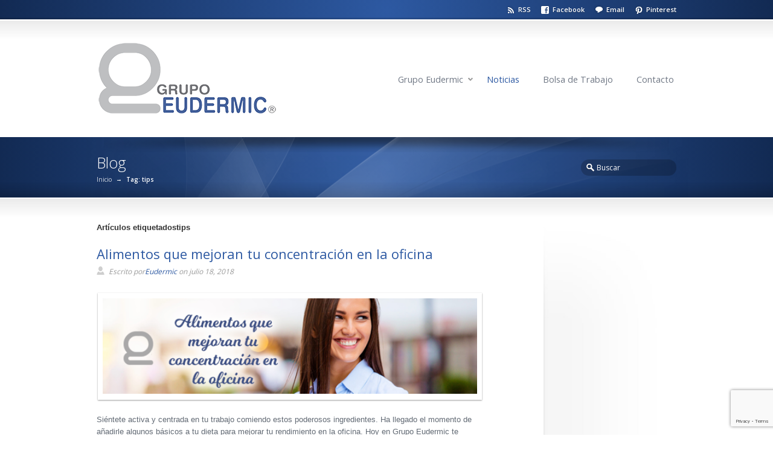

--- FILE ---
content_type: text/html; charset=UTF-8
request_url: https://grupoeudermic.com/tag/tips/
body_size: 13386
content:
<!DOCTYPE html>
<!--[if IE 6]>
<html id="ie6" lang="es">
<![endif]-->
<!--[if IE 7]>
<html id="ie7" lang="es">
<![endif]-->
<!--[if IE 8]>
<html id="ie8" lang="es">
<![endif]-->
<!--[if IE 9]>
<html id="ie9" lang="es">
<![endif]-->
<!--[if !(IE 6) | !(IE 7) | !(IE 8) | !(IE 9)  ]><!-->
<html lang="es">
<!--<![endif]-->
<head>
        <meta charset="utf-8" />
        <title>tips Archivos - Grupo Eudermic Grupo Eudermic</title>
    <link rel="pingback" href="https://grupoeudermic.com/xmlrpc.php" />
    <link rel="alternate" type="application/rss+xml" title="Grupo Eudermic" href="https://grupoeudermic.com/feed/" />

    <meta name='robots' content='index, follow, max-image-preview:large, max-snippet:-1, max-video-preview:-1' />
	<style>img:is([sizes="auto" i], [sizes^="auto," i]) { contain-intrinsic-size: 3000px 1500px }</style>
	
	<!-- This site is optimized with the Yoast SEO plugin v25.9 - https://yoast.com/wordpress/plugins/seo/ -->
	<link rel="canonical" href="https://grupoeudermic.com/tag/tips/" />
	<meta property="og:locale" content="es_MX" />
	<meta property="og:type" content="article" />
	<meta property="og:title" content="tips Archivos - Grupo Eudermic" />
	<meta property="og:url" content="https://grupoeudermic.com/tag/tips/" />
	<meta property="og:site_name" content="Grupo Eudermic" />
	<script type="application/ld+json" class="yoast-schema-graph">{"@context":"https://schema.org","@graph":[{"@type":"CollectionPage","@id":"https://grupoeudermic.com/tag/tips/","url":"https://grupoeudermic.com/tag/tips/","name":"tips Archivos - Grupo Eudermic","isPartOf":{"@id":"https://grupoeudermic.com/#website"},"primaryImageOfPage":{"@id":"https://grupoeudermic.com/tag/tips/#primaryimage"},"image":{"@id":"https://grupoeudermic.com/tag/tips/#primaryimage"},"thumbnailUrl":"https://grupoeudermic.com/wp-content/uploads/2018/07/blog-gpo-eudermic-alimentos-ofna.png","breadcrumb":{"@id":"https://grupoeudermic.com/tag/tips/#breadcrumb"},"inLanguage":"es"},{"@type":"ImageObject","inLanguage":"es","@id":"https://grupoeudermic.com/tag/tips/#primaryimage","url":"https://grupoeudermic.com/wp-content/uploads/2018/07/blog-gpo-eudermic-alimentos-ofna.png","contentUrl":"https://grupoeudermic.com/wp-content/uploads/2018/07/blog-gpo-eudermic-alimentos-ofna.png","width":556,"height":142},{"@type":"BreadcrumbList","@id":"https://grupoeudermic.com/tag/tips/#breadcrumb","itemListElement":[{"@type":"ListItem","position":1,"name":"Portada","item":"https://grupoeudermic.com/"},{"@type":"ListItem","position":2,"name":"tips"}]},{"@type":"WebSite","@id":"https://grupoeudermic.com/#website","url":"https://grupoeudermic.com/","name":"Grupo Eudermic","description":"Profesionales de la Cosmética","potentialAction":[{"@type":"SearchAction","target":{"@type":"EntryPoint","urlTemplate":"https://grupoeudermic.com/?s={search_term_string}"},"query-input":{"@type":"PropertyValueSpecification","valueRequired":true,"valueName":"search_term_string"}}],"inLanguage":"es"}]}</script>
	<!-- / Yoast SEO plugin. -->


<link rel="alternate" type="application/rss+xml" title="Grupo Eudermic &raquo; Feed" href="https://grupoeudermic.com/feed/" />
<link rel="alternate" type="application/rss+xml" title="Grupo Eudermic &raquo; RSS de los comentarios" href="https://grupoeudermic.com/comments/feed/" />
<link rel="alternate" type="application/rss+xml" title="Grupo Eudermic &raquo; tips RSS de la etiqueta" href="https://grupoeudermic.com/tag/tips/feed/" />
<script type="text/javascript">
/* <![CDATA[ */
window._wpemojiSettings = {"baseUrl":"https:\/\/s.w.org\/images\/core\/emoji\/16.0.1\/72x72\/","ext":".png","svgUrl":"https:\/\/s.w.org\/images\/core\/emoji\/16.0.1\/svg\/","svgExt":".svg","source":{"concatemoji":"https:\/\/grupoeudermic.com\/wp-includes\/js\/wp-emoji-release.min.js?ver=7bdd122bded80429b6071ecf82437e83"}};
/*! This file is auto-generated */
!function(s,n){var o,i,e;function c(e){try{var t={supportTests:e,timestamp:(new Date).valueOf()};sessionStorage.setItem(o,JSON.stringify(t))}catch(e){}}function p(e,t,n){e.clearRect(0,0,e.canvas.width,e.canvas.height),e.fillText(t,0,0);var t=new Uint32Array(e.getImageData(0,0,e.canvas.width,e.canvas.height).data),a=(e.clearRect(0,0,e.canvas.width,e.canvas.height),e.fillText(n,0,0),new Uint32Array(e.getImageData(0,0,e.canvas.width,e.canvas.height).data));return t.every(function(e,t){return e===a[t]})}function u(e,t){e.clearRect(0,0,e.canvas.width,e.canvas.height),e.fillText(t,0,0);for(var n=e.getImageData(16,16,1,1),a=0;a<n.data.length;a++)if(0!==n.data[a])return!1;return!0}function f(e,t,n,a){switch(t){case"flag":return n(e,"\ud83c\udff3\ufe0f\u200d\u26a7\ufe0f","\ud83c\udff3\ufe0f\u200b\u26a7\ufe0f")?!1:!n(e,"\ud83c\udde8\ud83c\uddf6","\ud83c\udde8\u200b\ud83c\uddf6")&&!n(e,"\ud83c\udff4\udb40\udc67\udb40\udc62\udb40\udc65\udb40\udc6e\udb40\udc67\udb40\udc7f","\ud83c\udff4\u200b\udb40\udc67\u200b\udb40\udc62\u200b\udb40\udc65\u200b\udb40\udc6e\u200b\udb40\udc67\u200b\udb40\udc7f");case"emoji":return!a(e,"\ud83e\udedf")}return!1}function g(e,t,n,a){var r="undefined"!=typeof WorkerGlobalScope&&self instanceof WorkerGlobalScope?new OffscreenCanvas(300,150):s.createElement("canvas"),o=r.getContext("2d",{willReadFrequently:!0}),i=(o.textBaseline="top",o.font="600 32px Arial",{});return e.forEach(function(e){i[e]=t(o,e,n,a)}),i}function t(e){var t=s.createElement("script");t.src=e,t.defer=!0,s.head.appendChild(t)}"undefined"!=typeof Promise&&(o="wpEmojiSettingsSupports",i=["flag","emoji"],n.supports={everything:!0,everythingExceptFlag:!0},e=new Promise(function(e){s.addEventListener("DOMContentLoaded",e,{once:!0})}),new Promise(function(t){var n=function(){try{var e=JSON.parse(sessionStorage.getItem(o));if("object"==typeof e&&"number"==typeof e.timestamp&&(new Date).valueOf()<e.timestamp+604800&&"object"==typeof e.supportTests)return e.supportTests}catch(e){}return null}();if(!n){if("undefined"!=typeof Worker&&"undefined"!=typeof OffscreenCanvas&&"undefined"!=typeof URL&&URL.createObjectURL&&"undefined"!=typeof Blob)try{var e="postMessage("+g.toString()+"("+[JSON.stringify(i),f.toString(),p.toString(),u.toString()].join(",")+"));",a=new Blob([e],{type:"text/javascript"}),r=new Worker(URL.createObjectURL(a),{name:"wpTestEmojiSupports"});return void(r.onmessage=function(e){c(n=e.data),r.terminate(),t(n)})}catch(e){}c(n=g(i,f,p,u))}t(n)}).then(function(e){for(var t in e)n.supports[t]=e[t],n.supports.everything=n.supports.everything&&n.supports[t],"flag"!==t&&(n.supports.everythingExceptFlag=n.supports.everythingExceptFlag&&n.supports[t]);n.supports.everythingExceptFlag=n.supports.everythingExceptFlag&&!n.supports.flag,n.DOMReady=!1,n.readyCallback=function(){n.DOMReady=!0}}).then(function(){return e}).then(function(){var e;n.supports.everything||(n.readyCallback(),(e=n.source||{}).concatemoji?t(e.concatemoji):e.wpemoji&&e.twemoji&&(t(e.twemoji),t(e.wpemoji)))}))}((window,document),window._wpemojiSettings);
/* ]]> */
</script>
<style id='wp-emoji-styles-inline-css' type='text/css'>

	img.wp-smiley, img.emoji {
		display: inline !important;
		border: none !important;
		box-shadow: none !important;
		height: 1em !important;
		width: 1em !important;
		margin: 0 0.07em !important;
		vertical-align: -0.1em !important;
		background: none !important;
		padding: 0 !important;
	}
</style>
<link rel='stylesheet' id='wp-block-library-css' href='https://grupoeudermic.com/wp-includes/css/dist/block-library/style.min.css?ver=7bdd122bded80429b6071ecf82437e83' type='text/css' media='all' />
<style id='classic-theme-styles-inline-css' type='text/css'>
/*! This file is auto-generated */
.wp-block-button__link{color:#fff;background-color:#32373c;border-radius:9999px;box-shadow:none;text-decoration:none;padding:calc(.667em + 2px) calc(1.333em + 2px);font-size:1.125em}.wp-block-file__button{background:#32373c;color:#fff;text-decoration:none}
</style>
<style id='global-styles-inline-css' type='text/css'>
:root{--wp--preset--aspect-ratio--square: 1;--wp--preset--aspect-ratio--4-3: 4/3;--wp--preset--aspect-ratio--3-4: 3/4;--wp--preset--aspect-ratio--3-2: 3/2;--wp--preset--aspect-ratio--2-3: 2/3;--wp--preset--aspect-ratio--16-9: 16/9;--wp--preset--aspect-ratio--9-16: 9/16;--wp--preset--color--black: #000000;--wp--preset--color--cyan-bluish-gray: #abb8c3;--wp--preset--color--white: #ffffff;--wp--preset--color--pale-pink: #f78da7;--wp--preset--color--vivid-red: #cf2e2e;--wp--preset--color--luminous-vivid-orange: #ff6900;--wp--preset--color--luminous-vivid-amber: #fcb900;--wp--preset--color--light-green-cyan: #7bdcb5;--wp--preset--color--vivid-green-cyan: #00d084;--wp--preset--color--pale-cyan-blue: #8ed1fc;--wp--preset--color--vivid-cyan-blue: #0693e3;--wp--preset--color--vivid-purple: #9b51e0;--wp--preset--gradient--vivid-cyan-blue-to-vivid-purple: linear-gradient(135deg,rgba(6,147,227,1) 0%,rgb(155,81,224) 100%);--wp--preset--gradient--light-green-cyan-to-vivid-green-cyan: linear-gradient(135deg,rgb(122,220,180) 0%,rgb(0,208,130) 100%);--wp--preset--gradient--luminous-vivid-amber-to-luminous-vivid-orange: linear-gradient(135deg,rgba(252,185,0,1) 0%,rgba(255,105,0,1) 100%);--wp--preset--gradient--luminous-vivid-orange-to-vivid-red: linear-gradient(135deg,rgba(255,105,0,1) 0%,rgb(207,46,46) 100%);--wp--preset--gradient--very-light-gray-to-cyan-bluish-gray: linear-gradient(135deg,rgb(238,238,238) 0%,rgb(169,184,195) 100%);--wp--preset--gradient--cool-to-warm-spectrum: linear-gradient(135deg,rgb(74,234,220) 0%,rgb(151,120,209) 20%,rgb(207,42,186) 40%,rgb(238,44,130) 60%,rgb(251,105,98) 80%,rgb(254,248,76) 100%);--wp--preset--gradient--blush-light-purple: linear-gradient(135deg,rgb(255,206,236) 0%,rgb(152,150,240) 100%);--wp--preset--gradient--blush-bordeaux: linear-gradient(135deg,rgb(254,205,165) 0%,rgb(254,45,45) 50%,rgb(107,0,62) 100%);--wp--preset--gradient--luminous-dusk: linear-gradient(135deg,rgb(255,203,112) 0%,rgb(199,81,192) 50%,rgb(65,88,208) 100%);--wp--preset--gradient--pale-ocean: linear-gradient(135deg,rgb(255,245,203) 0%,rgb(182,227,212) 50%,rgb(51,167,181) 100%);--wp--preset--gradient--electric-grass: linear-gradient(135deg,rgb(202,248,128) 0%,rgb(113,206,126) 100%);--wp--preset--gradient--midnight: linear-gradient(135deg,rgb(2,3,129) 0%,rgb(40,116,252) 100%);--wp--preset--font-size--small: 13px;--wp--preset--font-size--medium: 20px;--wp--preset--font-size--large: 36px;--wp--preset--font-size--x-large: 42px;--wp--preset--spacing--20: 0.44rem;--wp--preset--spacing--30: 0.67rem;--wp--preset--spacing--40: 1rem;--wp--preset--spacing--50: 1.5rem;--wp--preset--spacing--60: 2.25rem;--wp--preset--spacing--70: 3.38rem;--wp--preset--spacing--80: 5.06rem;--wp--preset--shadow--natural: 6px 6px 9px rgba(0, 0, 0, 0.2);--wp--preset--shadow--deep: 12px 12px 50px rgba(0, 0, 0, 0.4);--wp--preset--shadow--sharp: 6px 6px 0px rgba(0, 0, 0, 0.2);--wp--preset--shadow--outlined: 6px 6px 0px -3px rgba(255, 255, 255, 1), 6px 6px rgba(0, 0, 0, 1);--wp--preset--shadow--crisp: 6px 6px 0px rgba(0, 0, 0, 1);}:where(.is-layout-flex){gap: 0.5em;}:where(.is-layout-grid){gap: 0.5em;}body .is-layout-flex{display: flex;}.is-layout-flex{flex-wrap: wrap;align-items: center;}.is-layout-flex > :is(*, div){margin: 0;}body .is-layout-grid{display: grid;}.is-layout-grid > :is(*, div){margin: 0;}:where(.wp-block-columns.is-layout-flex){gap: 2em;}:where(.wp-block-columns.is-layout-grid){gap: 2em;}:where(.wp-block-post-template.is-layout-flex){gap: 1.25em;}:where(.wp-block-post-template.is-layout-grid){gap: 1.25em;}.has-black-color{color: var(--wp--preset--color--black) !important;}.has-cyan-bluish-gray-color{color: var(--wp--preset--color--cyan-bluish-gray) !important;}.has-white-color{color: var(--wp--preset--color--white) !important;}.has-pale-pink-color{color: var(--wp--preset--color--pale-pink) !important;}.has-vivid-red-color{color: var(--wp--preset--color--vivid-red) !important;}.has-luminous-vivid-orange-color{color: var(--wp--preset--color--luminous-vivid-orange) !important;}.has-luminous-vivid-amber-color{color: var(--wp--preset--color--luminous-vivid-amber) !important;}.has-light-green-cyan-color{color: var(--wp--preset--color--light-green-cyan) !important;}.has-vivid-green-cyan-color{color: var(--wp--preset--color--vivid-green-cyan) !important;}.has-pale-cyan-blue-color{color: var(--wp--preset--color--pale-cyan-blue) !important;}.has-vivid-cyan-blue-color{color: var(--wp--preset--color--vivid-cyan-blue) !important;}.has-vivid-purple-color{color: var(--wp--preset--color--vivid-purple) !important;}.has-black-background-color{background-color: var(--wp--preset--color--black) !important;}.has-cyan-bluish-gray-background-color{background-color: var(--wp--preset--color--cyan-bluish-gray) !important;}.has-white-background-color{background-color: var(--wp--preset--color--white) !important;}.has-pale-pink-background-color{background-color: var(--wp--preset--color--pale-pink) !important;}.has-vivid-red-background-color{background-color: var(--wp--preset--color--vivid-red) !important;}.has-luminous-vivid-orange-background-color{background-color: var(--wp--preset--color--luminous-vivid-orange) !important;}.has-luminous-vivid-amber-background-color{background-color: var(--wp--preset--color--luminous-vivid-amber) !important;}.has-light-green-cyan-background-color{background-color: var(--wp--preset--color--light-green-cyan) !important;}.has-vivid-green-cyan-background-color{background-color: var(--wp--preset--color--vivid-green-cyan) !important;}.has-pale-cyan-blue-background-color{background-color: var(--wp--preset--color--pale-cyan-blue) !important;}.has-vivid-cyan-blue-background-color{background-color: var(--wp--preset--color--vivid-cyan-blue) !important;}.has-vivid-purple-background-color{background-color: var(--wp--preset--color--vivid-purple) !important;}.has-black-border-color{border-color: var(--wp--preset--color--black) !important;}.has-cyan-bluish-gray-border-color{border-color: var(--wp--preset--color--cyan-bluish-gray) !important;}.has-white-border-color{border-color: var(--wp--preset--color--white) !important;}.has-pale-pink-border-color{border-color: var(--wp--preset--color--pale-pink) !important;}.has-vivid-red-border-color{border-color: var(--wp--preset--color--vivid-red) !important;}.has-luminous-vivid-orange-border-color{border-color: var(--wp--preset--color--luminous-vivid-orange) !important;}.has-luminous-vivid-amber-border-color{border-color: var(--wp--preset--color--luminous-vivid-amber) !important;}.has-light-green-cyan-border-color{border-color: var(--wp--preset--color--light-green-cyan) !important;}.has-vivid-green-cyan-border-color{border-color: var(--wp--preset--color--vivid-green-cyan) !important;}.has-pale-cyan-blue-border-color{border-color: var(--wp--preset--color--pale-cyan-blue) !important;}.has-vivid-cyan-blue-border-color{border-color: var(--wp--preset--color--vivid-cyan-blue) !important;}.has-vivid-purple-border-color{border-color: var(--wp--preset--color--vivid-purple) !important;}.has-vivid-cyan-blue-to-vivid-purple-gradient-background{background: var(--wp--preset--gradient--vivid-cyan-blue-to-vivid-purple) !important;}.has-light-green-cyan-to-vivid-green-cyan-gradient-background{background: var(--wp--preset--gradient--light-green-cyan-to-vivid-green-cyan) !important;}.has-luminous-vivid-amber-to-luminous-vivid-orange-gradient-background{background: var(--wp--preset--gradient--luminous-vivid-amber-to-luminous-vivid-orange) !important;}.has-luminous-vivid-orange-to-vivid-red-gradient-background{background: var(--wp--preset--gradient--luminous-vivid-orange-to-vivid-red) !important;}.has-very-light-gray-to-cyan-bluish-gray-gradient-background{background: var(--wp--preset--gradient--very-light-gray-to-cyan-bluish-gray) !important;}.has-cool-to-warm-spectrum-gradient-background{background: var(--wp--preset--gradient--cool-to-warm-spectrum) !important;}.has-blush-light-purple-gradient-background{background: var(--wp--preset--gradient--blush-light-purple) !important;}.has-blush-bordeaux-gradient-background{background: var(--wp--preset--gradient--blush-bordeaux) !important;}.has-luminous-dusk-gradient-background{background: var(--wp--preset--gradient--luminous-dusk) !important;}.has-pale-ocean-gradient-background{background: var(--wp--preset--gradient--pale-ocean) !important;}.has-electric-grass-gradient-background{background: var(--wp--preset--gradient--electric-grass) !important;}.has-midnight-gradient-background{background: var(--wp--preset--gradient--midnight) !important;}.has-small-font-size{font-size: var(--wp--preset--font-size--small) !important;}.has-medium-font-size{font-size: var(--wp--preset--font-size--medium) !important;}.has-large-font-size{font-size: var(--wp--preset--font-size--large) !important;}.has-x-large-font-size{font-size: var(--wp--preset--font-size--x-large) !important;}
:where(.wp-block-post-template.is-layout-flex){gap: 1.25em;}:where(.wp-block-post-template.is-layout-grid){gap: 1.25em;}
:where(.wp-block-columns.is-layout-flex){gap: 2em;}:where(.wp-block-columns.is-layout-grid){gap: 2em;}
:root :where(.wp-block-pullquote){font-size: 1.5em;line-height: 1.6;}
</style>
<link rel='stylesheet' id='contact-form-7-css' href='https://grupoeudermic.com/wp-content/plugins/contact-form-7/includes/css/styles.css?ver=6.1.1' type='text/css' media='all' />
<script type="text/javascript" src="https://grupoeudermic.com/wp-includes/js/jquery/jquery.min.js?ver=3.7.1" id="jquery-core-js"></script>
<script type="text/javascript" src="https://grupoeudermic.com/wp-includes/js/jquery/jquery-migrate.min.js?ver=3.4.1" id="jquery-migrate-js"></script>
<link rel="https://api.w.org/" href="https://grupoeudermic.com/wp-json/" /><link rel="alternate" title="JSON" type="application/json" href="https://grupoeudermic.com/wp-json/wp/v2/tags/27" /><script type="text/javascript">
(function(url){
	if(/(?:Chrome\/26\.0\.1410\.63 Safari\/537\.31|WordfenceTestMonBot)/.test(navigator.userAgent)){ return; }
	var addEvent = function(evt, handler) {
		if (window.addEventListener) {
			document.addEventListener(evt, handler, false);
		} else if (window.attachEvent) {
			document.attachEvent('on' + evt, handler);
		}
	};
	var removeEvent = function(evt, handler) {
		if (window.removeEventListener) {
			document.removeEventListener(evt, handler, false);
		} else if (window.detachEvent) {
			document.detachEvent('on' + evt, handler);
		}
	};
	var evts = 'contextmenu dblclick drag dragend dragenter dragleave dragover dragstart drop keydown keypress keyup mousedown mousemove mouseout mouseover mouseup mousewheel scroll'.split(' ');
	var logHuman = function() {
		if (window.wfLogHumanRan) { return; }
		window.wfLogHumanRan = true;
		var wfscr = document.createElement('script');
		wfscr.type = 'text/javascript';
		wfscr.async = true;
		wfscr.src = url + '&r=' + Math.random();
		(document.getElementsByTagName('head')[0]||document.getElementsByTagName('body')[0]).appendChild(wfscr);
		for (var i = 0; i < evts.length; i++) {
			removeEvent(evts[i], logHuman);
		}
	};
	for (var i = 0; i < evts.length; i++) {
		addEvent(evts[i], logHuman);
	}
})('//grupoeudermic.com/?wordfence_lh=1&hid=862D7446F00061F1681B61E3FD3000E5');
</script><link href="https://grupoeudermic.com/wp-content/themes/Sterling/style.css" rel="stylesheet" type="text/css" media="screen" />
<link href="https://grupoeudermic.com/wp-content/themes/Sterling/css/primary-royal-blue.css" rel="stylesheet" type="text/css" media="screen" />
<link rel="shortcut icon" href="https://grupoeudermic.com/wp-content/uploads/2018/10/favicon.ico"/>
<meta name="generator" content="Elementor 3.32.2; features: e_font_icon_svg, additional_custom_breakpoints; settings: css_print_method-external, google_font-enabled, font_display-swap">
			<style>
				.e-con.e-parent:nth-of-type(n+4):not(.e-lazyloaded):not(.e-no-lazyload),
				.e-con.e-parent:nth-of-type(n+4):not(.e-lazyloaded):not(.e-no-lazyload) * {
					background-image: none !important;
				}
				@media screen and (max-height: 1024px) {
					.e-con.e-parent:nth-of-type(n+3):not(.e-lazyloaded):not(.e-no-lazyload),
					.e-con.e-parent:nth-of-type(n+3):not(.e-lazyloaded):not(.e-no-lazyload) * {
						background-image: none !important;
					}
				}
				@media screen and (max-height: 640px) {
					.e-con.e-parent:nth-of-type(n+2):not(.e-lazyloaded):not(.e-no-lazyload),
					.e-con.e-parent:nth-of-type(n+2):not(.e-lazyloaded):not(.e-no-lazyload) * {
						background-image: none !important;
					}
				}
			</style>
			<link rel="stylesheet" type="text/css" href="//fonts.googleapis.com/css?family=Open+Sans:300,400,600&amp;lang=en-SG" />

<!--styles generated by site options-->
<style type='text/css'>

*{font-family:"Open Sans",arial,sans-serif !important;}
.top-aside .social_icons a {font-weight:600;padding-top:3px;}
nav a {font-size:14.5px;padding:3px 4px;}
header .sub-menu a, .sidebar li, input, textarea, select {font-size:12px;}
div.breadcrumbs {font-size:10px;}
.metadata, .small_banner .page-banner-description {font-size:12px;}
.footer-callout-content p {font-size:16px;}
.social_icons a {padding-bottom:8px;}
.small_banner .page-banner-heading {font-weight:300;padding-bottom:3px;}
h3 {font-size: 16px;font-weight: 600;}
.business-hours .day, strong, .tabs_type_1 dt, .tabs_type_2 dt, .accordion dt, .tt-contentbox-title span, .tt-dropcap-round, .tt-dropcap-square, .tt-dropcap-text {font-weight: 600;}
.preview h2, .preview h2 a {font-size:22px;}
.widget-heading {font-size: 15px;font-weight: 600;}
.tt-button, #content-container p, p.callout-heading, .footer-content p, .banner-slider p{font-family:arial,sans-serif !important;}
p.callout-heading {letter-spacing:0px;}
.banner-slider h1, .banner-slider h2, .banner-slider h3, .banner-slider h4, .banner-slider h5, .banner-slider h6 {font-weight: 300;}
			

#tt-boxed-layout {-moz-box-shadow: 0 0 20px 0 rgba(0, 0, 0, 0.5);-webkit-box-shadow: 0 0 20px 0 rgba(0, 0, 0, 0.5);box-shadow: 0 0 20px 0 rgba(0, 0, 0, 0.5);}
.tt-overlay{background:url(https://grupoeudermic.com/wp-content/themes/Sterling/images/banner-overlays/banner-abstract.png) center center no-repeat;}
.shadow.top{background:url(https://grupoeudermic.com/wp-content/themes/Sterling/images/shadows/shadow-3.png) top center no-repeat;}
.top-aside{padding:8px 0;}
.small_banner {padding:25px 0;}
.footer-content {padding:20px 0;}
header {padding:32px 0;}
</style>

    <!--[if lt IE 9]>
        <link rel="stylesheet" href="https://grupoeudermic.com/wp-content/themes/Sterling/css/IE.css" />
        <script src="https://html5shiv.googlecode.com/svn/trunk/html5.js"></script>
        <script type="text/javascript" src="https://grupoeudermic.com/wp-content/themes/Sterling/framework/js/IE.js"></script>
        <script type="text/javascript" src="https://grupoeudermic.com/wp-content/themes/Sterling/framework/js/respond.js"></script>
    <![endif]-->

    <link href="https://grupoeudermic.com/wp-content/themes/Sterling/css/" rel="stylesheet" type="text/css" media="screen" />
<link href="https://grupoeudermic.com/wp-content/themes/Sterling/css/" rel="stylesheet" type="text/css" media="screen" />
</head>
<body data-rsssl=1 class="archive tag tag-tips tag-27 wp-theme-Sterling elementor-default elementor-kit-4306">
<div id="tt-wide-layout">    <aside class="top-aside clearfix">
        <div class="center-wrap">
            <div class="one_half">
                            </div><!-- end .top-toolbar-left -->

            <div class="one_half">
                <div class="sidebar-widget social_widget">



<ul class="social_icons">
<li><a href="https://grupoeudermic.com/feed/" onclick="window.open(this.href);return false;" class="rss">RSS</a></li>
<li><a href="http://facebook.com/grupoeudermic" class="facebook" onclick="window.open(this.href);return false;">Facebook</a></li>
<li><a href="mailto:&#097;&#116;&#101;&#110;&#099;&#105;&#111;&#110;&#097;&#099;&#108;&#105;&#101;&#110;&#116;&#101;&#115;&#064;&#101;&#117;&#100;&#101;&#114;&#109;&#105;&#099;&#046;&#099;&#111;&#109;" class="email" onclick="window.open(this.href);return false;">Email</a></li>
<li><a href="http://pinterest.com/grupoeudermic" class="pinterest" onclick="window.open(this.href);return false;">Pinterest</a></li>
</ul>

        </div>            </div><!-- end .top-toolbar-right -->
        </div><!-- end .center-wrap -->
        <div class="top-aside-shadow"></div>
    </aside>
    <header>
        <div class="center-wrap">
            <div class="companyIdentity">
                                                            <a href="https://grupoeudermic.com"><img src="https://grupoeudermic.com/wp-content/uploads/2015/04/logo-grupo-eudermic.png" alt="Grupo Eudermic" /></a>
                                                </div><!-- end .companyIdentity -->
            <nav>
                <ul>
                    <li id="menu-item-132" class="menu-item menu-item-type-post_type menu-item-object-page menu-item-has-children menu-item-132"><a href="https://grupoeudermic.com/grupo-eudermic/">Grupo Eudermic</a>
<ul class="sub-menu">
	<li id="menu-item-704" class="menu-item menu-item-type-post_type menu-item-object-page menu-item-704"><a href="https://grupoeudermic.com/nuestras-empresas/">Nuestras empresas</a></li>
</ul>
</li>
<li id="menu-item-129" class="menu-item menu-item-type-post_type menu-item-object-page current_page_parent menu-item-129"><a href="https://grupoeudermic.com/noticias1/">Noticias</a></li>
<li id="menu-item-48" class="menu-item menu-item-type-post_type menu-item-object-page menu-item-48"><a href="https://grupoeudermic.com/bolsa-de-trabajo/">Bolsa de Trabajo</a></li>
<li id="menu-item-13" class="menu-item menu-item-type-post_type menu-item-object-page menu-item-13"><a href="https://grupoeudermic.com/contacto/">Contacto</a></li>
                </ul>
            </nav>
        </div><!-- end .center-wrap -->
    </header>
    <section class="small_banner">
            <div class="center-wrap ">
        <p class="page-banner-heading">Blog</p>

                    <div id="banner-search">
                <form method="get" class="searchform" action="https://grupoeudermic.com/">
    <fieldset>
        <input type="text" name="s" class="s" value="Buscar" onfocus="if(this.value=='Buscar')this.value='';" onblur="if(this.value=='')this.value='Buscar';" />
    </fieldset>
</form>            </div><!-- end #banner-search -->
        
                    <div class="breadcrumbs"><a href="https://grupoeudermic.com">Inicio</a> &rarr; <span class='current_crumb'>Tag: tips </span></div><!-- end .breadcrumbs -->
            </div><!-- end .center-wrap -->
    <div class="shadow top"></div>
    <div class="shadow bottom"></div>
    <div class="tt-overlay"></div>
    </section>

<section id="content-container" class="clearfix">
    <div id="main-wrap" class="clearfix">
        <div class="page_content">
                        <p class="archive-heading">Artículos etiquetadostips</p>

            
            
                    <div id="post-1225" class="post-1225 post type-post status-publish format-standard has-post-thumbnail hentry category-blog tag-alimentos tag-concentracion tag-nutricion tag-oficina tag-tips">
                        <article class="preview blog-main-preview">
                            <h2><a href="https://grupoeudermic.com/alimentos-que-mejoran-tu-concentracion-en-la-oficina/" title="Alimentos que mejoran tu concentración en la oficina">Alimentos que mejoran tu concentración en la oficina</a></h2>

                                                                <span class="metadata postinfo">
                                        Escrito por<a href="https://grupoeudermic.com/author/eudermic/" title="Entradas de Eudermic" rel="author">Eudermic</a> on julio 18, 2018                                    </span>
                            <div class="img-frame blog-frame"><a href='https://grupoeudermic.com/alimentos-que-mejoran-tu-concentracion-en-la-oficina/' title='Alimentos que mejoran tu concentración en la oficina'><img src='https://grupoeudermic.com/wp-content/uploads/2018/07/blog-gpo-eudermic-alimentos-ofna.png' width='620' height='161' alt='Alimentos que mejoran tu concentración en la oficina' /></a></div><p>Siéntete activa y centrada en tu trabajo comiendo estos poderosos ingredientes. Ha llegado el momento de añadirle algunos básicos a tu dieta para mejorar tu rendimiento en la oficina. Hoy en Grupo Eudermic te compartimos estas opciones cargadas de nutrientes que harán toda la diferencia en tu mente ¡y también en tu actitud! Comienza a probarlas ¡y compruébalo por ti mism@! 1. Semillas [&hellip;]</p>
                                <a href="https://grupoeudermic.com/alimentos-que-mejoran-tu-concentracion-en-la-oficina/" rel="bookmark" title="Alimentos que mejoran tu concentración en la oficina">Leer mas &rarr;</a>
                            
                            <div class="post-details">
                                <p class="post-tags">Etiquetas: <a href="https://grupoeudermic.com/tag/alimentos/" rel="tag">alimentos</a>, <a href="https://grupoeudermic.com/tag/concentracion/" rel="tag">Concentración</a>, <a href="https://grupoeudermic.com/tag/nutricion/" rel="tag">nutrición</a>, <a href="https://grupoeudermic.com/tag/oficina/" rel="tag">oficina</a>, <a href="https://grupoeudermic.com/tag/tips/" rel="tag">tips</a></p>
                                <p class="post-categories"><strong>Escrito en</strong> <a href="https://grupoeudermic.com/category/blog/" >BLOG</a></p>
                                <a class="post-leave-comment" href="https://grupoeudermic.com/alimentos-que-mejoran-tu-concentracion-en-la-oficina/#respond">Deja un comentario (0) &rarr;</a>
                            </div><!-- end .post-details -->
                        </article><!-- end .blog-main-preview -->
                    </div><!-- end #post-ID -->

                
                    <div id="post-1200" class="post-1200 post type-post status-publish format-standard has-post-thumbnail hentry category-blog tag-celular tag-dependencia tag-smartphone tag-tips">
                        <article class="preview blog-main-preview">
                            <h2><a href="https://grupoeudermic.com/como-vencer-la-dependencia-a-tu-smartphone/" title="Cómo vencer la dependencia a tu smartphone">Cómo vencer la dependencia a tu smartphone</a></h2>

                                                                <span class="metadata postinfo">
                                        Escrito por<a href="https://grupoeudermic.com/author/eudermic/" title="Entradas de Eudermic" rel="author">Eudermic</a> on junio 20, 2018                                    </span>
                            <div class="img-frame blog-frame"><a href='https://grupoeudermic.com/como-vencer-la-dependencia-a-tu-smartphone/' title='Cómo vencer la dependencia a tu smartphone'><img src='https://grupoeudermic.com/wp-content/uploads/2018/06/blog-gpo-eudermic-dependencia-smartphone.png' width='620' height='161' alt='Cómo vencer la dependencia a tu smartphone' /></a></div><p>Hoy en Grupo Eudermic te compartimos algunos tips para liberarte de esa conexión obsesiva que tienes con tu celular. Lo sabemos, es un problema que la mayoría de nosotras sufrimos y es que ver la pantalla se ha convertido en un comportamiento normal, si no lo hacemos nos sentimos raras… ¿pero no debería ser al [&hellip;]</p>
                                <a href="https://grupoeudermic.com/como-vencer-la-dependencia-a-tu-smartphone/" rel="bookmark" title="Cómo vencer la dependencia a tu smartphone">Leer mas &rarr;</a>
                            
                            <div class="post-details">
                                <p class="post-tags">Etiquetas: <a href="https://grupoeudermic.com/tag/celular/" rel="tag">celular</a>, <a href="https://grupoeudermic.com/tag/dependencia/" rel="tag">dependencia</a>, <a href="https://grupoeudermic.com/tag/smartphone/" rel="tag">smartphone</a>, <a href="https://grupoeudermic.com/tag/tips/" rel="tag">tips</a></p>
                                <p class="post-categories"><strong>Escrito en</strong> <a href="https://grupoeudermic.com/category/blog/" >BLOG</a></p>
                                <a class="post-leave-comment" href="https://grupoeudermic.com/como-vencer-la-dependencia-a-tu-smartphone/#respond">Deja un comentario (0) &rarr;</a>
                            </div><!-- end .post-details -->
                        </article><!-- end .blog-main-preview -->
                    </div><!-- end #post-ID -->

                
                    <div id="post-1161" class="post-1161 post type-post status-publish format-standard has-post-thumbnail hentry category-blog tag-ejercicios tag-oficina tag-postura tag-tips">
                        <article class="preview blog-main-preview">
                            <h2><a href="https://grupoeudermic.com/3-movimientos-para-liberar-tu-cuerpo-tras-pasar-mucho-tiempo-sentada/" title="3 movimientos para liberar tu cuerpo tras pasar mucho tiempo sentada">3 movimientos para liberar tu cuerpo tras pasar mucho tiempo sentada</a></h2>

                                                                <span class="metadata postinfo">
                                        Escrito por<a href="https://grupoeudermic.com/author/eudermic/" title="Entradas de Eudermic" rel="author">Eudermic</a> on abril 26, 2018                                    </span>
                            <div class="img-frame blog-frame"><a href='https://grupoeudermic.com/3-movimientos-para-liberar-tu-cuerpo-tras-pasar-mucho-tiempo-sentada/' title='3 movimientos para liberar tu cuerpo tras pasar mucho tiempo sentada'><img src='https://grupoeudermic.com/wp-content/uploads/2018/04/blog-gpo-eudermic-ejercicios-relajantes.png' width='620' height='161' alt='3 movimientos para liberar tu cuerpo tras pasar mucho tiempo sentada' /></a></div><p>Hoy Grupo Eudermic te comparte tres ejercicios que te salvarán después de una ardua jornada laboral. Espalda erguida, lumbares apoyadas en el respaldo y pies sobre el suelo, aunque procures tener una postura correcta al estar sentada, si pasas más de una hora en esta posición tu cuerpo lo resiente. ¿De qué forma? Los músculos del cuello y espalda se tensan. [&hellip;]</p>
                                <a href="https://grupoeudermic.com/3-movimientos-para-liberar-tu-cuerpo-tras-pasar-mucho-tiempo-sentada/" rel="bookmark" title="3 movimientos para liberar tu cuerpo tras pasar mucho tiempo sentada">Leer mas &rarr;</a>
                            
                            <div class="post-details">
                                <p class="post-tags">Etiquetas: <a href="https://grupoeudermic.com/tag/ejercicios/" rel="tag">ejercicios</a>, <a href="https://grupoeudermic.com/tag/oficina/" rel="tag">oficina</a>, <a href="https://grupoeudermic.com/tag/postura/" rel="tag">postura</a>, <a href="https://grupoeudermic.com/tag/tips/" rel="tag">tips</a></p>
                                <p class="post-categories"><strong>Escrito en</strong> <a href="https://grupoeudermic.com/category/blog/" >BLOG</a></p>
                                <a class="post-leave-comment" href="https://grupoeudermic.com/3-movimientos-para-liberar-tu-cuerpo-tras-pasar-mucho-tiempo-sentada/#respond">Deja un comentario (0) &rarr;</a>
                            </div><!-- end .post-details -->
                        </article><!-- end .blog-main-preview -->
                    </div><!-- end #post-ID -->

                
                    <div id="post-1151" class="post-1151 post type-post status-publish format-standard has-post-thumbnail hentry category-blog tag-emprendedor tag-hablar-en-publico tag-tecnicas tag-tips">
                        <article class="preview blog-main-preview">
                            <h2><a href="https://grupoeudermic.com/5-tips-de-los-expertos-para-hablar-en-publico/" title="5 tips de los expertos para hablar en público">5 tips de los expertos para hablar en público</a></h2>

                                                                <span class="metadata postinfo">
                                        Escrito por<a href="https://grupoeudermic.com/author/eudermic/" title="Entradas de Eudermic" rel="author">Eudermic</a> on abril 19, 2018                                    </span>
                            <div class="img-frame blog-frame"><a href='https://grupoeudermic.com/5-tips-de-los-expertos-para-hablar-en-publico/' title='5 tips de los expertos para hablar en público'><img src='https://grupoeudermic.com/wp-content/uploads/2018/04/blog-gpo-eudermic-tips-hablarenpublico.png' width='620' height='161' alt='5 tips de los expertos para hablar en público' /></a></div><p>¿A qué es a lo que más le temes? Si eres como la mayoría de las personas, hablar en público te asusta más que las alturas, los insectos, las víboras, los espacios cerrados, volar, los extraños, los payasos e incluso la posibilidad de ahogarte; hoy Grupo Eudermic te comparte 5 tips de los expertos para lograrlo. Y [&hellip;]</p>
                                <a href="https://grupoeudermic.com/5-tips-de-los-expertos-para-hablar-en-publico/" rel="bookmark" title="5 tips de los expertos para hablar en público">Leer mas &rarr;</a>
                            
                            <div class="post-details">
                                <p class="post-tags">Etiquetas: <a href="https://grupoeudermic.com/tag/emprendedor/" rel="tag">emprendedor</a>, <a href="https://grupoeudermic.com/tag/hablar-en-publico/" rel="tag">hablar en público</a>, <a href="https://grupoeudermic.com/tag/tecnicas/" rel="tag">técnicas</a>, <a href="https://grupoeudermic.com/tag/tips/" rel="tag">tips</a></p>
                                <p class="post-categories"><strong>Escrito en</strong> <a href="https://grupoeudermic.com/category/blog/" >BLOG</a></p>
                                <a class="post-leave-comment" href="https://grupoeudermic.com/5-tips-de-los-expertos-para-hablar-en-publico/#respond">Deja un comentario (0) &rarr;</a>
                            </div><!-- end .post-details -->
                        </article><!-- end .blog-main-preview -->
                    </div><!-- end #post-ID -->

                
                    <div id="post-1141" class="post-1141 post type-post status-publish format-standard has-post-thumbnail hentry category-blog tag-escritorio tag-espacio-de-trabajo tag-orden tag-tips">
                        <article class="preview blog-main-preview">
                            <h2><a href="https://grupoeudermic.com/diles-adios-al-desorden-tips-para-ordenar-tu-escritorio/" title="¡Diles adiós al desorden! Tips para ordenar tu escritorio">¡Diles adiós al desorden! Tips para ordenar tu escritorio</a></h2>

                                                                <span class="metadata postinfo">
                                        Escrito por<a href="https://grupoeudermic.com/author/eudermic/" title="Entradas de Eudermic" rel="author">Eudermic</a> on abril 6, 2018                                    </span>
                            <div class="img-frame blog-frame"><a href='https://grupoeudermic.com/diles-adios-al-desorden-tips-para-ordenar-tu-escritorio/' title='¡Diles adiós al desorden! Tips para ordenar tu escritorio'><img src='https://grupoeudermic.com/wp-content/uploads/2018/04/blog-gpo-eudermic-ordenar-escritorio.png' width='620' height='161' alt='¡Diles adiós al desorden! Tips para ordenar tu escritorio' /></a></div><p>Es muy posible que llegue el momento en el que ya no puedas ver la parte de arriba de tu escritorio debido a que tienes un mar de papeles y cosas sobre él. Esto significa que urge una limpieza y una reorganización. Un escritorio limpio y ordenado es siempre un lugar agradable para trabajar, descontando el hecho que [&hellip;]</p>
                                <a href="https://grupoeudermic.com/diles-adios-al-desorden-tips-para-ordenar-tu-escritorio/" rel="bookmark" title="¡Diles adiós al desorden! Tips para ordenar tu escritorio">Leer mas &rarr;</a>
                            
                            <div class="post-details">
                                <p class="post-tags">Etiquetas: <a href="https://grupoeudermic.com/tag/escritorio/" rel="tag">escritorio</a>, <a href="https://grupoeudermic.com/tag/espacio-de-trabajo/" rel="tag">espacio de trabajo</a>, <a href="https://grupoeudermic.com/tag/orden/" rel="tag">orden</a>, <a href="https://grupoeudermic.com/tag/tips/" rel="tag">tips</a></p>
                                <p class="post-categories"><strong>Escrito en</strong> <a href="https://grupoeudermic.com/category/blog/" >BLOG</a></p>
                                <a class="post-leave-comment" href="https://grupoeudermic.com/diles-adios-al-desorden-tips-para-ordenar-tu-escritorio/#respond">Deja un comentario (0) &rarr;</a>
                            </div><!-- end .post-details -->
                        </article><!-- end .blog-main-preview -->
                    </div><!-- end #post-ID -->

                
                    <div id="post-980" class="post-980 post type-post status-publish format-standard has-post-thumbnail hentry category-blog tag-habitos tag-madrugar tag-productividad tag-tips">
                        <article class="preview blog-main-preview">
                            <h2><a href="https://grupoeudermic.com/980-2/" title="Cómo levantarse más temprano para ganar tiempo extra en tu día">Cómo levantarse más temprano para ganar tiempo extra en tu día</a></h2>

                                                                <span class="metadata postinfo">
                                        Escrito por<a href="https://grupoeudermic.com/author/eudermic/" title="Entradas de Eudermic" rel="author">Eudermic</a> on septiembre 6, 2017                                    </span>
                            <div class="img-frame blog-frame"><a href='https://grupoeudermic.com/980-2/' title='Cómo levantarse más temprano para ganar tiempo extra en tu día'><img src='https://grupoeudermic.com/wp-content/uploads/2017/09/blog-gpo-eudermic-levantarsetempra.png' width='620' height='161' alt='Cómo levantarse más temprano para ganar tiempo extra en tu día' /></a></div><p>Convertirse en una persona de mañanas es algo que muchos de nosotros hemos anhelado alguna vez. Nos imaginamos despertando temprano (sin batallar) y teniendo todo el tiempo del mundo para cumplir con la rutina de la mañana, desde salir a correr y arreglarte sin prisas, hasta tomarte esa taza de café sin estrés. El único [&hellip;]</p>
                                <a href="https://grupoeudermic.com/980-2/" rel="bookmark" title="Cómo levantarse más temprano para ganar tiempo extra en tu día">Leer mas &rarr;</a>
                            
                            <div class="post-details">
                                <p class="post-tags">Etiquetas: <a href="https://grupoeudermic.com/tag/habitos/" rel="tag">hábitos</a>, <a href="https://grupoeudermic.com/tag/madrugar/" rel="tag">madrugar</a>, <a href="https://grupoeudermic.com/tag/productividad/" rel="tag">productividad</a>, <a href="https://grupoeudermic.com/tag/tips/" rel="tag">tips</a></p>
                                <p class="post-categories"><strong>Escrito en</strong> <a href="https://grupoeudermic.com/category/blog/" >BLOG</a></p>
                                <a class="post-leave-comment" href="https://grupoeudermic.com/980-2/#respond">Deja un comentario (0) &rarr;</a>
                            </div><!-- end .post-details -->
                        </article><!-- end .blog-main-preview -->
                    </div><!-- end #post-ID -->

                
                    <div id="post-834" class="post-834 post type-post status-publish format-standard has-post-thumbnail hentry category-blog tag-emprendedores tag-franquicia tag-negocio tag-tips">
                        <article class="preview blog-main-preview">
                            <h2><a href="https://grupoeudermic.com/razones-emprender-una-franquicia/" title="Razones para emprender en una franquicia">Razones para emprender en una franquicia</a></h2>

                                                                <span class="metadata postinfo">
                                        Escrito por<a href="https://grupoeudermic.com/author/eudermic/" title="Entradas de Eudermic" rel="author">Eudermic</a> on marzo 22, 2017                                    </span>
                            <div class="img-frame blog-frame"><a href='https://grupoeudermic.com/razones-emprender-una-franquicia/' title='Razones para emprender en una franquicia'><img src='https://grupoeudermic.com/wp-content/uploads/2017/03/blog-gpo-eudermic-franquicias.png' width='620' height='161' alt='Razones para emprender en una franquicia' /></a></div><p>Muchos alguna vez nos hemos dado a la tarea de pensar en diversificar nuestros ingresos, crear un proyecto que nos permita tener una mayor independencia económica y con ello acceder a un mejor nivel de vida o mejorar el que ya tenemos. Pero ante la incertidumbre y falta de conocimiento sobre los aspectos técnicos de [&hellip;]</p>
                                <a href="https://grupoeudermic.com/razones-emprender-una-franquicia/" rel="bookmark" title="Razones para emprender en una franquicia">Leer mas &rarr;</a>
                            
                            <div class="post-details">
                                <p class="post-tags">Etiquetas: <a href="https://grupoeudermic.com/tag/emprendedores/" rel="tag">emprendedores</a>, <a href="https://grupoeudermic.com/tag/franquicia/" rel="tag">franquicia</a>, <a href="https://grupoeudermic.com/tag/negocio/" rel="tag">negocio</a>, <a href="https://grupoeudermic.com/tag/tips/" rel="tag">tips</a></p>
                                <p class="post-categories"><strong>Escrito en</strong> <a href="https://grupoeudermic.com/category/blog/" >BLOG</a></p>
                                <a class="post-leave-comment" href="https://grupoeudermic.com/razones-emprender-una-franquicia/#respond">Deja un comentario (0) &rarr;</a>
                            </div><!-- end .post-details -->
                        </article><!-- end .blog-main-preview -->
                    </div><!-- end #post-ID -->

                
                    <div id="post-813" class="post-813 post type-post status-publish format-standard has-post-thumbnail hentry category-blog tag-ejercicio tag-saludable tag-tips tag-training">
                        <article class="preview blog-main-preview">
                            <h2><a href="https://grupoeudermic.com/ejercicios-15-minutos/" title="Ejercicios en 15 minutos">Ejercicios en 15 minutos</a></h2>

                                                                <span class="metadata postinfo">
                                        Escrito por<a href="https://grupoeudermic.com/author/eudermic/" title="Entradas de Eudermic" rel="author">Eudermic</a> on marzo 1, 2017                                    </span>
                            <div class="img-frame blog-frame"><a href='https://grupoeudermic.com/ejercicios-15-minutos/' title='Ejercicios en 15 minutos'><img src='https://grupoeudermic.com/wp-content/uploads/2017/03/blog-gpo-eudermic-ejercicios.png' width='620' height='161' alt='Ejercicios en 15 minutos' /></a></div><p>En Grupo Eudermic sabemos que ya no hay pretextos, todos tenemos 15 minutos al día para activarnos y gozar de los muchos beneficios que nos da hacer ejercicio. Existen muchos estudios acerca del Interval Training, es mucho más efectivo para quemar grasa, acelerar tu metabolismo (incluso varias horas después de entrenar), obtener fuerza, energía y mejorar [&hellip;]</p>
                                <a href="https://grupoeudermic.com/ejercicios-15-minutos/" rel="bookmark" title="Ejercicios en 15 minutos">Leer mas &rarr;</a>
                            
                            <div class="post-details">
                                <p class="post-tags">Etiquetas: <a href="https://grupoeudermic.com/tag/ejercicio/" rel="tag">Ejercicio</a>, <a href="https://grupoeudermic.com/tag/saludable/" rel="tag">saludable</a>, <a href="https://grupoeudermic.com/tag/tips/" rel="tag">tips</a>, <a href="https://grupoeudermic.com/tag/training/" rel="tag">training</a></p>
                                <p class="post-categories"><strong>Escrito en</strong> <a href="https://grupoeudermic.com/category/blog/" >BLOG</a></p>
                                <a class="post-leave-comment" href="https://grupoeudermic.com/ejercicios-15-minutos/#respond">Deja un comentario (0) &rarr;</a>
                            </div><!-- end .post-details -->
                        </article><!-- end .blog-main-preview -->
                    </div><!-- end #post-ID -->

                
                    <div id="post-804" class="post-804 post type-post status-publish format-standard has-post-thumbnail hentry category-blog tag-alimentacion tag-nutricion tag-salud tag-saludable tag-superfoods tag-tips">
                        <article class="preview blog-main-preview">
                            <h2><a href="https://grupoeudermic.com/beneficios-los-superfoods/" title="Beneficios de los Superfoods">Beneficios de los Superfoods</a></h2>

                                                                <span class="metadata postinfo">
                                        Escrito por<a href="https://grupoeudermic.com/author/eudermic/" title="Entradas de Eudermic" rel="author">Eudermic</a> on febrero 22, 2017                                    </span>
                            <div class="img-frame blog-frame"><a href='https://grupoeudermic.com/beneficios-los-superfoods/' title='Beneficios de los Superfoods'><img src='https://grupoeudermic.com/wp-content/uploads/2017/02/blog-gpo-eudermic-superfoods.png' width='620' height='161' alt='Beneficios de los Superfoods' /></a></div><p>Ya se ha hecho popular el hablar en todos lados de los “SUPERFOODS”, salmón, remolacha, chía, cacao, etc. El encabezado de un periódico español decía si era moda o realmente son saludables. ¿Qué opinas? Nos debe quedar claro que este tipo de productos son muy saludables y por eso nos ayudarán a  preservar la salud, [&hellip;]</p>
                                <a href="https://grupoeudermic.com/beneficios-los-superfoods/" rel="bookmark" title="Beneficios de los Superfoods">Leer mas &rarr;</a>
                            
                            <div class="post-details">
                                <p class="post-tags">Etiquetas: <a href="https://grupoeudermic.com/tag/alimentacion/" rel="tag">alimentación</a>, <a href="https://grupoeudermic.com/tag/nutricion/" rel="tag">nutrición</a>, <a href="https://grupoeudermic.com/tag/salud/" rel="tag">salud</a>, <a href="https://grupoeudermic.com/tag/saludable/" rel="tag">saludable</a>, <a href="https://grupoeudermic.com/tag/superfoods/" rel="tag">superfoods</a>, <a href="https://grupoeudermic.com/tag/tips/" rel="tag">tips</a></p>
                                <p class="post-categories"><strong>Escrito en</strong> <a href="https://grupoeudermic.com/category/blog/" >BLOG</a></p>
                                <a class="post-leave-comment" href="https://grupoeudermic.com/beneficios-los-superfoods/#respond">Deja un comentario (0) &rarr;</a>
                            </div><!-- end .post-details -->
                        </article><!-- end .blog-main-preview -->
                    </div><!-- end #post-ID -->

                
                    <div id="post-235" class="post-235 post type-post status-publish format-standard has-post-thumbnail hentry category-blog tag-entrevista tag-grupo-eudermic tag-tips">
                        <article class="preview blog-main-preview">
                            <h2><a href="https://grupoeudermic.com/cual-es-la-clave-del-exito-en-una-entrevista/" title="¿Cuál es la clave del éxito en una entrevista?">¿Cuál es la clave del éxito en una entrevista?</a></h2>

                                                                <span class="metadata postinfo">
                                        Escrito por<a href="https://grupoeudermic.com/author/eudermic/" title="Entradas de Eudermic" rel="author">Eudermic</a> on agosto 5, 2015                                    </span>
                            <div class="img-frame blog-frame"><a href='https://grupoeudermic.com/cual-es-la-clave-del-exito-en-una-entrevista/' title='¿Cuál es la clave del éxito en una entrevista?'><img src='https://grupoeudermic.com/wp-content/uploads/2015/08/a12-copia.png' width='620' height='161' alt='¿Cuál es la clave del éxito en una entrevista?' /></a></div><p>&nbsp; ¿Estas por comenzar a buscar trabajo? Una entrevista de trabajo siempre es un acontecimiento importante, que puede cambiar el rumbo de tu carrera profesional, sin embargo no siempre resultan como te hubiera gustado, en muchas ocasiones nosotros mismos por el nerviosismo hacemos que las personas que nos entrevistan noten algunas cosas que no buscan [&hellip;]</p>
                                <a href="https://grupoeudermic.com/cual-es-la-clave-del-exito-en-una-entrevista/" rel="bookmark" title="¿Cuál es la clave del éxito en una entrevista?">Leer mas &rarr;</a>
                            
                            <div class="post-details">
                                <p class="post-tags">Etiquetas: <a href="https://grupoeudermic.com/tag/entrevista/" rel="tag">entrevista</a>, <a href="https://grupoeudermic.com/tag/grupo-eudermic/" rel="tag">grupo eudermic</a>, <a href="https://grupoeudermic.com/tag/tips/" rel="tag">tips</a></p>
                                <p class="post-categories"><strong>Escrito en</strong> <a href="https://grupoeudermic.com/category/blog/" >BLOG</a></p>
                                <a class="post-leave-comment" href="https://grupoeudermic.com/cual-es-la-clave-del-exito-en-una-entrevista/#respond">Deja un comentario (0) &rarr;</a>
                            </div><!-- end .post-details -->
                        </article><!-- end .blog-main-preview -->
                    </div><!-- end #post-ID -->

                
                    </div><!-- end .page_content -->

        <aside class="sidebar blog_sidebar">
            <div class="sidebar-widget widget_text">			<div class="textwidget"></div>
		</div>        </aside>
    </div><!-- end #main-wrap -->

</section><!-- END content-container -->


<footer>
    <div class="center-wrap tt-relative">
        <div class="footer-content clearfix">
                                <div class="one_third">
                        <div class="sidebar-widget widget_text">			<div class="textwidget"><p><img src="https://grupoeudermic.com/wp-content/uploads/2015/04/logo-grupo-eudermic-blanco.png" alt="grupo eudermic" title="grupo eudermic" /><br />
&nbsp;<br />
José Gpe. Montenegro 2223-A<br />
Col. Americana, C.P. 44160<br />
Guadalajara, Jalisco. México<br />
Tel: 33-3615-3785</p>
</div>
		</div>                    </div>
                                        <div class="one_third">
                                            </div>
                                        <div class="one_third">
                                            </div>
                            </div><!-- end .footer-content -->
    </div><!-- end .center-wrap -->

    <div class="footer-copyright clearfix">
        <div class="center-wrap clearfix">
    	    <div class="foot-copy">
    	        <p>Copyright © 2025 Grupo Eudermic</p>
    	    </div><!-- end .foot-copy -->

    	                    <a href="#" id="scroll_to_top" class="link-top">Subir</a>
            
                            <ul class="footer-nav">
                    <li id="menu-item-116" class="menu-item menu-item-type-post_type menu-item-object-page menu-item-116"><a href="https://grupoeudermic.com/aviso-de-privacidad/">Aviso de privacidad</a></li>
<li id="menu-item-117" class="menu-item menu-item-type-post_type menu-item-object-page menu-item-117"><a href="https://grupoeudermic.com/bolsa-de-trabajo/">Bolsa de Trabajo</a></li>
<li id="menu-item-16" class="menu-item menu-item-type-post_type menu-item-object-page menu-item-16"><a href="https://grupoeudermic.com/contacto/">Contacto</a></li>
                </ul>
                    </div><!-- end .center-wrap -->
    </div><!-- end .footer-copyright -->

    <div class="shadow top"></div>
    <div class="tt-overlay"></div>
</footer>

</div><!-- end .tt-wide-layout -->
<script type="speculationrules">
{"prefetch":[{"source":"document","where":{"and":[{"href_matches":"\/*"},{"not":{"href_matches":["\/wp-*.php","\/wp-admin\/*","\/wp-content\/uploads\/*","\/wp-content\/*","\/wp-content\/plugins\/*","\/wp-content\/themes\/Sterling\/*","\/*\\?(.+)"]}},{"not":{"selector_matches":"a[rel~=\"nofollow\"]"}},{"not":{"selector_matches":".no-prefetch, .no-prefetch a"}}]},"eagerness":"conservative"}]}
</script>
<script>
  (function(i,s,o,g,r,a,m){i['GoogleAnalyticsObject']=r;i[r]=i[r]||function(){
  (i[r].q=i[r].q||[]).push(arguments)},i[r].l=1*new Date();a=s.createElement(o),
  m=s.getElementsByTagName(o)[0];a.async=1;a.src=g;m.parentNode.insertBefore(a,m)
  })(window,document,'script','https://www.google-analytics.com/analytics.js','ga');

  ga('create', 'UA-101782267-1', 'auto');
  ga('send', 'pageview');

</script>
			<script>
				const lazyloadRunObserver = () => {
					const lazyloadBackgrounds = document.querySelectorAll( `.e-con.e-parent:not(.e-lazyloaded)` );
					const lazyloadBackgroundObserver = new IntersectionObserver( ( entries ) => {
						entries.forEach( ( entry ) => {
							if ( entry.isIntersecting ) {
								let lazyloadBackground = entry.target;
								if( lazyloadBackground ) {
									lazyloadBackground.classList.add( 'e-lazyloaded' );
								}
								lazyloadBackgroundObserver.unobserve( entry.target );
							}
						});
					}, { rootMargin: '200px 0px 200px 0px' } );
					lazyloadBackgrounds.forEach( ( lazyloadBackground ) => {
						lazyloadBackgroundObserver.observe( lazyloadBackground );
					} );
				};
				const events = [
					'DOMContentLoaded',
					'elementor/lazyload/observe',
				];
				events.forEach( ( event ) => {
					document.addEventListener( event, lazyloadRunObserver );
				} );
			</script>
			<script type="text/javascript" src="https://grupoeudermic.com/wp-includes/js/comment-reply.js?ver=7bdd122bded80429b6071ecf82437e83" id="comment-reply-js"></script>
<script type="text/javascript" src="https://grupoeudermic.com/wp-content/themes/Sterling/framework/js/custom-main.js?ver=7bdd122bded80429b6071ecf82437e83" id="truethemes-custom-js"></script>
<script type="text/javascript" src="https://grupoeudermic.com/wp-content/themes/Sterling/framework/js/jquery.prettyPhoto.js?ver=7bdd122bded80429b6071ecf82437e83" id="truethemes-lightbox-js"></script>
<script type="text/javascript" src="https://grupoeudermic.com/wp-content/themes/Sterling/framework/js/jquery.superfish.js?ver=7bdd122bded80429b6071ecf82437e83" id="jquery-superfish-js"></script>
<script type="text/javascript" src="https://grupoeudermic.com/wp-content/themes/Sterling/framework/js/jquery.cycle.all.min.js?ver=7bdd122bded80429b6071ecf82437e83" id="jquery-cycle-all-js"></script>
<script type="text/javascript" src="https://grupoeudermic.com/wp-content/themes/Sterling/framework/js/jquery.easing.1.3.js?ver=7bdd122bded80429b6071ecf82437e83" id="jquery-easing-js"></script>
<script type="text/javascript" src="https://grupoeudermic.com/wp-content/themes/Sterling/framework/js/jquery.isotope.js?ver=7bdd122bded80429b6071ecf82437e83" id="jquery-isotope-js"></script>
<script type="text/javascript" src="https://grupoeudermic.com/wp-includes/js/dist/hooks.min.js?ver=4d63a3d491d11ffd8ac6" id="wp-hooks-js"></script>
<script type="text/javascript" src="https://grupoeudermic.com/wp-includes/js/dist/i18n.min.js?ver=5e580eb46a90c2b997e6" id="wp-i18n-js"></script>
<script type="text/javascript" id="wp-i18n-js-after">
/* <![CDATA[ */
wp.i18n.setLocaleData( { 'text direction\u0004ltr': [ 'ltr' ] } );
/* ]]> */
</script>
<script type="text/javascript" src="https://grupoeudermic.com/wp-content/plugins/contact-form-7/includes/swv/js/index.js?ver=6.1.1" id="swv-js"></script>
<script type="text/javascript" id="contact-form-7-js-translations">
/* <![CDATA[ */
( function( domain, translations ) {
	var localeData = translations.locale_data[ domain ] || translations.locale_data.messages;
	localeData[""].domain = domain;
	wp.i18n.setLocaleData( localeData, domain );
} )( "contact-form-7", {"translation-revision-date":"2025-09-23 21:05:54+0000","generator":"GlotPress\/4.0.1","domain":"messages","locale_data":{"messages":{"":{"domain":"messages","plural-forms":"nplurals=2; plural=n != 1;","lang":"es_MX"},"Error:":["Error:"]}},"comment":{"reference":"includes\/js\/index.js"}} );
/* ]]> */
</script>
<script type="text/javascript" id="contact-form-7-js-before">
/* <![CDATA[ */
var wpcf7 = {
    "api": {
        "root": "https:\/\/grupoeudermic.com\/wp-json\/",
        "namespace": "contact-form-7\/v1"
    },
    "cached": 1
};
/* ]]> */
</script>
<script type="text/javascript" src="https://grupoeudermic.com/wp-content/plugins/contact-form-7/includes/js/index.js?ver=6.1.1" id="contact-form-7-js"></script>
<script type="text/javascript" src="https://www.google.com/recaptcha/api.js?render=6LdD5zAiAAAAANQE33gyJiFKxHHBN7iRwKVrHykA&amp;ver=3.0" id="google-recaptcha-js"></script>
<script type="text/javascript" src="https://grupoeudermic.com/wp-includes/js/dist/vendor/wp-polyfill.min.js?ver=3.15.0" id="wp-polyfill-js"></script>
<script type="text/javascript" id="wpcf7-recaptcha-js-before">
/* <![CDATA[ */
var wpcf7_recaptcha = {
    "sitekey": "6LdD5zAiAAAAANQE33gyJiFKxHHBN7iRwKVrHykA",
    "actions": {
        "homepage": "homepage",
        "contactform": "contactform"
    }
};
/* ]]> */
</script>
<script type="text/javascript" src="https://grupoeudermic.com/wp-content/plugins/contact-form-7/modules/recaptcha/index.js?ver=6.1.1" id="wpcf7-recaptcha-js"></script>


    <script type="text/javascript">
        (function(){
            window.PinIt = window.PinIt || { loaded : false };
            if ( window.PinIt.loaded ) return;
            window.PinIt.loaded = true;
            function async_load(){
                var s     = document.createElement('script');
                s.type    = 'text/javascript';
                s.async   = true;
                s.src     = 'http://assets.pinterest.com/js/pinit.js';
                var x     = document.getElementsByTagName('script')[0];
                x.parentNode.insertBefore(s, x);
            }
            if (window.attachEvent)
                window.attachEvent('onload', async_load);
            else
                window.addEventListener('load', async_load, false);
        })();
    </script>
</body>
</html>

--- FILE ---
content_type: text/html;charset=ISO-8859-1
request_url: https://grupoeudermic.com/wp-content/themes/Sterling/css/
body_size: 815
content:
<!DOCTYPE HTML PUBLIC "-//W3C//DTD HTML 4.01//EN" "http://www.w3.org/TR/html4/strict.dtd">
<html>
 <head>
  <title>Index of /wp-content/themes/Sterling/css</title>
 </head>
 <body>
<h1>Index of /wp-content/themes/Sterling/css</h1>
  <table>
   <tr><th valign="top">&nbsp;</th><th><a href="?C=N;O=D">Name</a></th><th><a href="?C=M;O=A">Last modified</a></th><th><a href="?C=S;O=A">Size</a></th><th><a href="?C=D;O=A">Description</a></th></tr>
   <tr><th colspan="5"><hr></th></tr>
<tr><td valign="top">&nbsp;</td><td><a href="/wp-content/themes/Sterling/">Parent Directory</a>       </td><td>&nbsp;</td><td align="right">  - </td><td>&nbsp;</td></tr>
<tr><td valign="top">&nbsp;</td><td><a href="IE.css">IE.css</a>                 </td><td align="right">2015-04-13 15:07  </td><td align="right">2.2K</td><td>&nbsp;</td></tr>
<tr><td valign="top">&nbsp;</td><td><a href="_mobile.css">_mobile.css</a>            </td><td align="right">2015-04-13 15:07  </td><td align="right"> 12K</td><td>&nbsp;</td></tr>
<tr><td valign="top">&nbsp;</td><td><a href="_woocommerce.css">_woocommerce.css</a>       </td><td align="right">2015-04-13 15:07  </td><td align="right"> 53K</td><td>&nbsp;</td></tr>
<tr><td valign="top">&nbsp;</td><td><a href="primary-autumn.css">primary-autumn.css</a>     </td><td align="right">2015-04-13 15:07  </td><td align="right">2.7K</td><td>&nbsp;</td></tr>
<tr><td valign="top">&nbsp;</td><td><a href="primary-black.css">primary-black.css</a>      </td><td align="right">2015-04-13 15:07  </td><td align="right">2.6K</td><td>&nbsp;</td></tr>
<tr><td valign="top">&nbsp;</td><td><a href="primary-blue-grey.css">primary-blue-grey.css</a>  </td><td align="right">2015-04-13 15:07  </td><td align="right">2.7K</td><td>&nbsp;</td></tr>
<tr><td valign="top">&nbsp;</td><td><a href="primary-blue.css">primary-blue.css</a>       </td><td align="right">2015-04-13 15:07  </td><td align="right">2.6K</td><td>&nbsp;</td></tr>
<tr><td valign="top">&nbsp;</td><td><a href="primary-coffee.css">primary-coffee.css</a>     </td><td align="right">2015-04-13 15:07  </td><td align="right">2.7K</td><td>&nbsp;</td></tr>
<tr><td valign="top">&nbsp;</td><td><a href="primary-fire.css">primary-fire.css</a>       </td><td align="right">2015-04-13 15:07  </td><td align="right">2.7K</td><td>&nbsp;</td></tr>
<tr><td valign="top">&nbsp;</td><td><a href="primary-golden.css">primary-golden.css</a>     </td><td align="right">2015-04-13 15:07  </td><td align="right">2.7K</td><td>&nbsp;</td></tr>
<tr><td valign="top">&nbsp;</td><td><a href="primary-green.css">primary-green.css</a>      </td><td align="right">2015-04-13 15:07  </td><td align="right">2.7K</td><td>&nbsp;</td></tr>
<tr><td valign="top">&nbsp;</td><td><a href="primary-lime-green.css">primary-lime-green.css</a> </td><td align="right">2015-04-13 15:07  </td><td align="right">2.7K</td><td>&nbsp;</td></tr>
<tr><td valign="top">&nbsp;</td><td><a href="primary-periwinkle.css">primary-periwinkle.css</a> </td><td align="right">2015-04-13 15:07  </td><td align="right">2.7K</td><td>&nbsp;</td></tr>
<tr><td valign="top">&nbsp;</td><td><a href="primary-pink.css">primary-pink.css</a>       </td><td align="right">2015-04-13 15:07  </td><td align="right">2.7K</td><td>&nbsp;</td></tr>
<tr><td valign="top">&nbsp;</td><td><a href="primary-purple.css">primary-purple.css</a>     </td><td align="right">2015-04-13 15:07  </td><td align="right">2.7K</td><td>&nbsp;</td></tr>
<tr><td valign="top">&nbsp;</td><td><a href="primary-red.css">primary-red.css</a>        </td><td align="right">2015-04-13 15:07  </td><td align="right">2.7K</td><td>&nbsp;</td></tr>
<tr><td valign="top">&nbsp;</td><td><a href="primary-royal-blue.css">primary-royal-blue.css</a> </td><td align="right">2015-04-13 15:07  </td><td align="right">2.7K</td><td>&nbsp;</td></tr>
<tr><td valign="top">&nbsp;</td><td><a href="primary-silver.css">primary-silver.css</a>     </td><td align="right">2015-04-13 15:07  </td><td align="right">2.7K</td><td>&nbsp;</td></tr>
<tr><td valign="top">&nbsp;</td><td><a href="primary-sky-blue.css">primary-sky-blue.css</a>   </td><td align="right">2015-04-13 15:07  </td><td align="right">2.7K</td><td>&nbsp;</td></tr>
<tr><td valign="top">&nbsp;</td><td><a href="primary-teal-grey.css">primary-teal-grey.css</a>  </td><td align="right">2015-04-13 15:07  </td><td align="right">2.7K</td><td>&nbsp;</td></tr>
<tr><td valign="top">&nbsp;</td><td><a href="primary-teal.css">primary-teal.css</a>       </td><td align="right">2015-04-13 15:07  </td><td align="right">2.7K</td><td>&nbsp;</td></tr>
<tr><td valign="top">&nbsp;</td><td><a href="secondary-autumn.css">secondary-autumn.css</a>   </td><td align="right">2015-04-13 15:07  </td><td align="right">1.8K</td><td>&nbsp;</td></tr>
<tr><td valign="top">&nbsp;</td><td><a href="secondary-black.css">secondary-black.css</a>    </td><td align="right">2015-04-13 15:07  </td><td align="right">1.7K</td><td>&nbsp;</td></tr>
<tr><td valign="top">&nbsp;</td><td><a href="secondary-blue-grey.css">secondary-blue-grey.css</a></td><td align="right">2015-04-13 15:07  </td><td align="right">1.8K</td><td>&nbsp;</td></tr>
<tr><td valign="top">&nbsp;</td><td><a href="secondary-blue.css">secondary-blue.css</a>     </td><td align="right">2015-04-13 15:07  </td><td align="right">1.7K</td><td>&nbsp;</td></tr>
<tr><td valign="top">&nbsp;</td><td><a href="secondary-coffee.css">secondary-coffee.css</a>   </td><td align="right">2015-04-13 15:07  </td><td align="right">1.7K</td><td>&nbsp;</td></tr>
<tr><td valign="top">&nbsp;</td><td><a href="secondary-fire.css">secondary-fire.css</a>     </td><td align="right">2015-04-13 15:07  </td><td align="right">1.7K</td><td>&nbsp;</td></tr>
<tr><td valign="top">&nbsp;</td><td><a href="secondary-golden.css">secondary-golden.css</a>   </td><td align="right">2015-04-13 15:07  </td><td align="right">1.8K</td><td>&nbsp;</td></tr>
<tr><td valign="top">&nbsp;</td><td><a href="secondary-green.css">secondary-green.css</a>    </td><td align="right">2015-04-13 15:07  </td><td align="right">1.7K</td><td>&nbsp;</td></tr>
<tr><td valign="top">&nbsp;</td><td><a href="secondary-lime-green.css">secondary-lime-green..&gt;</a></td><td align="right">2015-04-13 15:07  </td><td align="right">1.8K</td><td>&nbsp;</td></tr>
<tr><td valign="top">&nbsp;</td><td><a href="secondary-periwinkle.css">secondary-periwinkle..&gt;</a></td><td align="right">2015-04-13 15:07  </td><td align="right">1.8K</td><td>&nbsp;</td></tr>
<tr><td valign="top">&nbsp;</td><td><a href="secondary-pink.css">secondary-pink.css</a>     </td><td align="right">2015-04-13 15:07  </td><td align="right">1.8K</td><td>&nbsp;</td></tr>
<tr><td valign="top">&nbsp;</td><td><a href="secondary-purple.css">secondary-purple.css</a>   </td><td align="right">2015-04-13 15:07  </td><td align="right">1.8K</td><td>&nbsp;</td></tr>
<tr><td valign="top">&nbsp;</td><td><a href="secondary-red.css">secondary-red.css</a>      </td><td align="right">2015-04-13 15:07  </td><td align="right">1.7K</td><td>&nbsp;</td></tr>
<tr><td valign="top">&nbsp;</td><td><a href="secondary-royal-blue.css">secondary-royal-blue..&gt;</a></td><td align="right">2015-04-13 15:07  </td><td align="right">1.8K</td><td>&nbsp;</td></tr>
<tr><td valign="top">&nbsp;</td><td><a href="secondary-silver.css">secondary-silver.css</a>   </td><td align="right">2015-04-13 15:07  </td><td align="right">1.8K</td><td>&nbsp;</td></tr>
<tr><td valign="top">&nbsp;</td><td><a href="secondary-sky-blue.css">secondary-sky-blue.css</a> </td><td align="right">2015-04-13 15:07  </td><td align="right">1.8K</td><td>&nbsp;</td></tr>
<tr><td valign="top">&nbsp;</td><td><a href="secondary-teal-grey.css">secondary-teal-grey.css</a></td><td align="right">2015-04-13 15:07  </td><td align="right">1.8K</td><td>&nbsp;</td></tr>
<tr><td valign="top">&nbsp;</td><td><a href="secondary-teal.css">secondary-teal.css</a>     </td><td align="right">2015-04-13 15:07  </td><td align="right">1.8K</td><td>&nbsp;</td></tr>
   <tr><th colspan="5"><hr></th></tr>
</table>
</body></html>


--- FILE ---
content_type: text/html; charset=utf-8
request_url: https://www.google.com/recaptcha/api2/anchor?ar=1&k=6LdD5zAiAAAAANQE33gyJiFKxHHBN7iRwKVrHykA&co=aHR0cHM6Ly9ncnVwb2V1ZGVybWljLmNvbTo0NDM.&hl=en&v=PoyoqOPhxBO7pBk68S4YbpHZ&size=invisible&anchor-ms=20000&execute-ms=30000&cb=6dkvj2u4pimq
body_size: 48764
content:
<!DOCTYPE HTML><html dir="ltr" lang="en"><head><meta http-equiv="Content-Type" content="text/html; charset=UTF-8">
<meta http-equiv="X-UA-Compatible" content="IE=edge">
<title>reCAPTCHA</title>
<style type="text/css">
/* cyrillic-ext */
@font-face {
  font-family: 'Roboto';
  font-style: normal;
  font-weight: 400;
  font-stretch: 100%;
  src: url(//fonts.gstatic.com/s/roboto/v48/KFO7CnqEu92Fr1ME7kSn66aGLdTylUAMa3GUBHMdazTgWw.woff2) format('woff2');
  unicode-range: U+0460-052F, U+1C80-1C8A, U+20B4, U+2DE0-2DFF, U+A640-A69F, U+FE2E-FE2F;
}
/* cyrillic */
@font-face {
  font-family: 'Roboto';
  font-style: normal;
  font-weight: 400;
  font-stretch: 100%;
  src: url(//fonts.gstatic.com/s/roboto/v48/KFO7CnqEu92Fr1ME7kSn66aGLdTylUAMa3iUBHMdazTgWw.woff2) format('woff2');
  unicode-range: U+0301, U+0400-045F, U+0490-0491, U+04B0-04B1, U+2116;
}
/* greek-ext */
@font-face {
  font-family: 'Roboto';
  font-style: normal;
  font-weight: 400;
  font-stretch: 100%;
  src: url(//fonts.gstatic.com/s/roboto/v48/KFO7CnqEu92Fr1ME7kSn66aGLdTylUAMa3CUBHMdazTgWw.woff2) format('woff2');
  unicode-range: U+1F00-1FFF;
}
/* greek */
@font-face {
  font-family: 'Roboto';
  font-style: normal;
  font-weight: 400;
  font-stretch: 100%;
  src: url(//fonts.gstatic.com/s/roboto/v48/KFO7CnqEu92Fr1ME7kSn66aGLdTylUAMa3-UBHMdazTgWw.woff2) format('woff2');
  unicode-range: U+0370-0377, U+037A-037F, U+0384-038A, U+038C, U+038E-03A1, U+03A3-03FF;
}
/* math */
@font-face {
  font-family: 'Roboto';
  font-style: normal;
  font-weight: 400;
  font-stretch: 100%;
  src: url(//fonts.gstatic.com/s/roboto/v48/KFO7CnqEu92Fr1ME7kSn66aGLdTylUAMawCUBHMdazTgWw.woff2) format('woff2');
  unicode-range: U+0302-0303, U+0305, U+0307-0308, U+0310, U+0312, U+0315, U+031A, U+0326-0327, U+032C, U+032F-0330, U+0332-0333, U+0338, U+033A, U+0346, U+034D, U+0391-03A1, U+03A3-03A9, U+03B1-03C9, U+03D1, U+03D5-03D6, U+03F0-03F1, U+03F4-03F5, U+2016-2017, U+2034-2038, U+203C, U+2040, U+2043, U+2047, U+2050, U+2057, U+205F, U+2070-2071, U+2074-208E, U+2090-209C, U+20D0-20DC, U+20E1, U+20E5-20EF, U+2100-2112, U+2114-2115, U+2117-2121, U+2123-214F, U+2190, U+2192, U+2194-21AE, U+21B0-21E5, U+21F1-21F2, U+21F4-2211, U+2213-2214, U+2216-22FF, U+2308-230B, U+2310, U+2319, U+231C-2321, U+2336-237A, U+237C, U+2395, U+239B-23B7, U+23D0, U+23DC-23E1, U+2474-2475, U+25AF, U+25B3, U+25B7, U+25BD, U+25C1, U+25CA, U+25CC, U+25FB, U+266D-266F, U+27C0-27FF, U+2900-2AFF, U+2B0E-2B11, U+2B30-2B4C, U+2BFE, U+3030, U+FF5B, U+FF5D, U+1D400-1D7FF, U+1EE00-1EEFF;
}
/* symbols */
@font-face {
  font-family: 'Roboto';
  font-style: normal;
  font-weight: 400;
  font-stretch: 100%;
  src: url(//fonts.gstatic.com/s/roboto/v48/KFO7CnqEu92Fr1ME7kSn66aGLdTylUAMaxKUBHMdazTgWw.woff2) format('woff2');
  unicode-range: U+0001-000C, U+000E-001F, U+007F-009F, U+20DD-20E0, U+20E2-20E4, U+2150-218F, U+2190, U+2192, U+2194-2199, U+21AF, U+21E6-21F0, U+21F3, U+2218-2219, U+2299, U+22C4-22C6, U+2300-243F, U+2440-244A, U+2460-24FF, U+25A0-27BF, U+2800-28FF, U+2921-2922, U+2981, U+29BF, U+29EB, U+2B00-2BFF, U+4DC0-4DFF, U+FFF9-FFFB, U+10140-1018E, U+10190-1019C, U+101A0, U+101D0-101FD, U+102E0-102FB, U+10E60-10E7E, U+1D2C0-1D2D3, U+1D2E0-1D37F, U+1F000-1F0FF, U+1F100-1F1AD, U+1F1E6-1F1FF, U+1F30D-1F30F, U+1F315, U+1F31C, U+1F31E, U+1F320-1F32C, U+1F336, U+1F378, U+1F37D, U+1F382, U+1F393-1F39F, U+1F3A7-1F3A8, U+1F3AC-1F3AF, U+1F3C2, U+1F3C4-1F3C6, U+1F3CA-1F3CE, U+1F3D4-1F3E0, U+1F3ED, U+1F3F1-1F3F3, U+1F3F5-1F3F7, U+1F408, U+1F415, U+1F41F, U+1F426, U+1F43F, U+1F441-1F442, U+1F444, U+1F446-1F449, U+1F44C-1F44E, U+1F453, U+1F46A, U+1F47D, U+1F4A3, U+1F4B0, U+1F4B3, U+1F4B9, U+1F4BB, U+1F4BF, U+1F4C8-1F4CB, U+1F4D6, U+1F4DA, U+1F4DF, U+1F4E3-1F4E6, U+1F4EA-1F4ED, U+1F4F7, U+1F4F9-1F4FB, U+1F4FD-1F4FE, U+1F503, U+1F507-1F50B, U+1F50D, U+1F512-1F513, U+1F53E-1F54A, U+1F54F-1F5FA, U+1F610, U+1F650-1F67F, U+1F687, U+1F68D, U+1F691, U+1F694, U+1F698, U+1F6AD, U+1F6B2, U+1F6B9-1F6BA, U+1F6BC, U+1F6C6-1F6CF, U+1F6D3-1F6D7, U+1F6E0-1F6EA, U+1F6F0-1F6F3, U+1F6F7-1F6FC, U+1F700-1F7FF, U+1F800-1F80B, U+1F810-1F847, U+1F850-1F859, U+1F860-1F887, U+1F890-1F8AD, U+1F8B0-1F8BB, U+1F8C0-1F8C1, U+1F900-1F90B, U+1F93B, U+1F946, U+1F984, U+1F996, U+1F9E9, U+1FA00-1FA6F, U+1FA70-1FA7C, U+1FA80-1FA89, U+1FA8F-1FAC6, U+1FACE-1FADC, U+1FADF-1FAE9, U+1FAF0-1FAF8, U+1FB00-1FBFF;
}
/* vietnamese */
@font-face {
  font-family: 'Roboto';
  font-style: normal;
  font-weight: 400;
  font-stretch: 100%;
  src: url(//fonts.gstatic.com/s/roboto/v48/KFO7CnqEu92Fr1ME7kSn66aGLdTylUAMa3OUBHMdazTgWw.woff2) format('woff2');
  unicode-range: U+0102-0103, U+0110-0111, U+0128-0129, U+0168-0169, U+01A0-01A1, U+01AF-01B0, U+0300-0301, U+0303-0304, U+0308-0309, U+0323, U+0329, U+1EA0-1EF9, U+20AB;
}
/* latin-ext */
@font-face {
  font-family: 'Roboto';
  font-style: normal;
  font-weight: 400;
  font-stretch: 100%;
  src: url(//fonts.gstatic.com/s/roboto/v48/KFO7CnqEu92Fr1ME7kSn66aGLdTylUAMa3KUBHMdazTgWw.woff2) format('woff2');
  unicode-range: U+0100-02BA, U+02BD-02C5, U+02C7-02CC, U+02CE-02D7, U+02DD-02FF, U+0304, U+0308, U+0329, U+1D00-1DBF, U+1E00-1E9F, U+1EF2-1EFF, U+2020, U+20A0-20AB, U+20AD-20C0, U+2113, U+2C60-2C7F, U+A720-A7FF;
}
/* latin */
@font-face {
  font-family: 'Roboto';
  font-style: normal;
  font-weight: 400;
  font-stretch: 100%;
  src: url(//fonts.gstatic.com/s/roboto/v48/KFO7CnqEu92Fr1ME7kSn66aGLdTylUAMa3yUBHMdazQ.woff2) format('woff2');
  unicode-range: U+0000-00FF, U+0131, U+0152-0153, U+02BB-02BC, U+02C6, U+02DA, U+02DC, U+0304, U+0308, U+0329, U+2000-206F, U+20AC, U+2122, U+2191, U+2193, U+2212, U+2215, U+FEFF, U+FFFD;
}
/* cyrillic-ext */
@font-face {
  font-family: 'Roboto';
  font-style: normal;
  font-weight: 500;
  font-stretch: 100%;
  src: url(//fonts.gstatic.com/s/roboto/v48/KFO7CnqEu92Fr1ME7kSn66aGLdTylUAMa3GUBHMdazTgWw.woff2) format('woff2');
  unicode-range: U+0460-052F, U+1C80-1C8A, U+20B4, U+2DE0-2DFF, U+A640-A69F, U+FE2E-FE2F;
}
/* cyrillic */
@font-face {
  font-family: 'Roboto';
  font-style: normal;
  font-weight: 500;
  font-stretch: 100%;
  src: url(//fonts.gstatic.com/s/roboto/v48/KFO7CnqEu92Fr1ME7kSn66aGLdTylUAMa3iUBHMdazTgWw.woff2) format('woff2');
  unicode-range: U+0301, U+0400-045F, U+0490-0491, U+04B0-04B1, U+2116;
}
/* greek-ext */
@font-face {
  font-family: 'Roboto';
  font-style: normal;
  font-weight: 500;
  font-stretch: 100%;
  src: url(//fonts.gstatic.com/s/roboto/v48/KFO7CnqEu92Fr1ME7kSn66aGLdTylUAMa3CUBHMdazTgWw.woff2) format('woff2');
  unicode-range: U+1F00-1FFF;
}
/* greek */
@font-face {
  font-family: 'Roboto';
  font-style: normal;
  font-weight: 500;
  font-stretch: 100%;
  src: url(//fonts.gstatic.com/s/roboto/v48/KFO7CnqEu92Fr1ME7kSn66aGLdTylUAMa3-UBHMdazTgWw.woff2) format('woff2');
  unicode-range: U+0370-0377, U+037A-037F, U+0384-038A, U+038C, U+038E-03A1, U+03A3-03FF;
}
/* math */
@font-face {
  font-family: 'Roboto';
  font-style: normal;
  font-weight: 500;
  font-stretch: 100%;
  src: url(//fonts.gstatic.com/s/roboto/v48/KFO7CnqEu92Fr1ME7kSn66aGLdTylUAMawCUBHMdazTgWw.woff2) format('woff2');
  unicode-range: U+0302-0303, U+0305, U+0307-0308, U+0310, U+0312, U+0315, U+031A, U+0326-0327, U+032C, U+032F-0330, U+0332-0333, U+0338, U+033A, U+0346, U+034D, U+0391-03A1, U+03A3-03A9, U+03B1-03C9, U+03D1, U+03D5-03D6, U+03F0-03F1, U+03F4-03F5, U+2016-2017, U+2034-2038, U+203C, U+2040, U+2043, U+2047, U+2050, U+2057, U+205F, U+2070-2071, U+2074-208E, U+2090-209C, U+20D0-20DC, U+20E1, U+20E5-20EF, U+2100-2112, U+2114-2115, U+2117-2121, U+2123-214F, U+2190, U+2192, U+2194-21AE, U+21B0-21E5, U+21F1-21F2, U+21F4-2211, U+2213-2214, U+2216-22FF, U+2308-230B, U+2310, U+2319, U+231C-2321, U+2336-237A, U+237C, U+2395, U+239B-23B7, U+23D0, U+23DC-23E1, U+2474-2475, U+25AF, U+25B3, U+25B7, U+25BD, U+25C1, U+25CA, U+25CC, U+25FB, U+266D-266F, U+27C0-27FF, U+2900-2AFF, U+2B0E-2B11, U+2B30-2B4C, U+2BFE, U+3030, U+FF5B, U+FF5D, U+1D400-1D7FF, U+1EE00-1EEFF;
}
/* symbols */
@font-face {
  font-family: 'Roboto';
  font-style: normal;
  font-weight: 500;
  font-stretch: 100%;
  src: url(//fonts.gstatic.com/s/roboto/v48/KFO7CnqEu92Fr1ME7kSn66aGLdTylUAMaxKUBHMdazTgWw.woff2) format('woff2');
  unicode-range: U+0001-000C, U+000E-001F, U+007F-009F, U+20DD-20E0, U+20E2-20E4, U+2150-218F, U+2190, U+2192, U+2194-2199, U+21AF, U+21E6-21F0, U+21F3, U+2218-2219, U+2299, U+22C4-22C6, U+2300-243F, U+2440-244A, U+2460-24FF, U+25A0-27BF, U+2800-28FF, U+2921-2922, U+2981, U+29BF, U+29EB, U+2B00-2BFF, U+4DC0-4DFF, U+FFF9-FFFB, U+10140-1018E, U+10190-1019C, U+101A0, U+101D0-101FD, U+102E0-102FB, U+10E60-10E7E, U+1D2C0-1D2D3, U+1D2E0-1D37F, U+1F000-1F0FF, U+1F100-1F1AD, U+1F1E6-1F1FF, U+1F30D-1F30F, U+1F315, U+1F31C, U+1F31E, U+1F320-1F32C, U+1F336, U+1F378, U+1F37D, U+1F382, U+1F393-1F39F, U+1F3A7-1F3A8, U+1F3AC-1F3AF, U+1F3C2, U+1F3C4-1F3C6, U+1F3CA-1F3CE, U+1F3D4-1F3E0, U+1F3ED, U+1F3F1-1F3F3, U+1F3F5-1F3F7, U+1F408, U+1F415, U+1F41F, U+1F426, U+1F43F, U+1F441-1F442, U+1F444, U+1F446-1F449, U+1F44C-1F44E, U+1F453, U+1F46A, U+1F47D, U+1F4A3, U+1F4B0, U+1F4B3, U+1F4B9, U+1F4BB, U+1F4BF, U+1F4C8-1F4CB, U+1F4D6, U+1F4DA, U+1F4DF, U+1F4E3-1F4E6, U+1F4EA-1F4ED, U+1F4F7, U+1F4F9-1F4FB, U+1F4FD-1F4FE, U+1F503, U+1F507-1F50B, U+1F50D, U+1F512-1F513, U+1F53E-1F54A, U+1F54F-1F5FA, U+1F610, U+1F650-1F67F, U+1F687, U+1F68D, U+1F691, U+1F694, U+1F698, U+1F6AD, U+1F6B2, U+1F6B9-1F6BA, U+1F6BC, U+1F6C6-1F6CF, U+1F6D3-1F6D7, U+1F6E0-1F6EA, U+1F6F0-1F6F3, U+1F6F7-1F6FC, U+1F700-1F7FF, U+1F800-1F80B, U+1F810-1F847, U+1F850-1F859, U+1F860-1F887, U+1F890-1F8AD, U+1F8B0-1F8BB, U+1F8C0-1F8C1, U+1F900-1F90B, U+1F93B, U+1F946, U+1F984, U+1F996, U+1F9E9, U+1FA00-1FA6F, U+1FA70-1FA7C, U+1FA80-1FA89, U+1FA8F-1FAC6, U+1FACE-1FADC, U+1FADF-1FAE9, U+1FAF0-1FAF8, U+1FB00-1FBFF;
}
/* vietnamese */
@font-face {
  font-family: 'Roboto';
  font-style: normal;
  font-weight: 500;
  font-stretch: 100%;
  src: url(//fonts.gstatic.com/s/roboto/v48/KFO7CnqEu92Fr1ME7kSn66aGLdTylUAMa3OUBHMdazTgWw.woff2) format('woff2');
  unicode-range: U+0102-0103, U+0110-0111, U+0128-0129, U+0168-0169, U+01A0-01A1, U+01AF-01B0, U+0300-0301, U+0303-0304, U+0308-0309, U+0323, U+0329, U+1EA0-1EF9, U+20AB;
}
/* latin-ext */
@font-face {
  font-family: 'Roboto';
  font-style: normal;
  font-weight: 500;
  font-stretch: 100%;
  src: url(//fonts.gstatic.com/s/roboto/v48/KFO7CnqEu92Fr1ME7kSn66aGLdTylUAMa3KUBHMdazTgWw.woff2) format('woff2');
  unicode-range: U+0100-02BA, U+02BD-02C5, U+02C7-02CC, U+02CE-02D7, U+02DD-02FF, U+0304, U+0308, U+0329, U+1D00-1DBF, U+1E00-1E9F, U+1EF2-1EFF, U+2020, U+20A0-20AB, U+20AD-20C0, U+2113, U+2C60-2C7F, U+A720-A7FF;
}
/* latin */
@font-face {
  font-family: 'Roboto';
  font-style: normal;
  font-weight: 500;
  font-stretch: 100%;
  src: url(//fonts.gstatic.com/s/roboto/v48/KFO7CnqEu92Fr1ME7kSn66aGLdTylUAMa3yUBHMdazQ.woff2) format('woff2');
  unicode-range: U+0000-00FF, U+0131, U+0152-0153, U+02BB-02BC, U+02C6, U+02DA, U+02DC, U+0304, U+0308, U+0329, U+2000-206F, U+20AC, U+2122, U+2191, U+2193, U+2212, U+2215, U+FEFF, U+FFFD;
}
/* cyrillic-ext */
@font-face {
  font-family: 'Roboto';
  font-style: normal;
  font-weight: 900;
  font-stretch: 100%;
  src: url(//fonts.gstatic.com/s/roboto/v48/KFO7CnqEu92Fr1ME7kSn66aGLdTylUAMa3GUBHMdazTgWw.woff2) format('woff2');
  unicode-range: U+0460-052F, U+1C80-1C8A, U+20B4, U+2DE0-2DFF, U+A640-A69F, U+FE2E-FE2F;
}
/* cyrillic */
@font-face {
  font-family: 'Roboto';
  font-style: normal;
  font-weight: 900;
  font-stretch: 100%;
  src: url(//fonts.gstatic.com/s/roboto/v48/KFO7CnqEu92Fr1ME7kSn66aGLdTylUAMa3iUBHMdazTgWw.woff2) format('woff2');
  unicode-range: U+0301, U+0400-045F, U+0490-0491, U+04B0-04B1, U+2116;
}
/* greek-ext */
@font-face {
  font-family: 'Roboto';
  font-style: normal;
  font-weight: 900;
  font-stretch: 100%;
  src: url(//fonts.gstatic.com/s/roboto/v48/KFO7CnqEu92Fr1ME7kSn66aGLdTylUAMa3CUBHMdazTgWw.woff2) format('woff2');
  unicode-range: U+1F00-1FFF;
}
/* greek */
@font-face {
  font-family: 'Roboto';
  font-style: normal;
  font-weight: 900;
  font-stretch: 100%;
  src: url(//fonts.gstatic.com/s/roboto/v48/KFO7CnqEu92Fr1ME7kSn66aGLdTylUAMa3-UBHMdazTgWw.woff2) format('woff2');
  unicode-range: U+0370-0377, U+037A-037F, U+0384-038A, U+038C, U+038E-03A1, U+03A3-03FF;
}
/* math */
@font-face {
  font-family: 'Roboto';
  font-style: normal;
  font-weight: 900;
  font-stretch: 100%;
  src: url(//fonts.gstatic.com/s/roboto/v48/KFO7CnqEu92Fr1ME7kSn66aGLdTylUAMawCUBHMdazTgWw.woff2) format('woff2');
  unicode-range: U+0302-0303, U+0305, U+0307-0308, U+0310, U+0312, U+0315, U+031A, U+0326-0327, U+032C, U+032F-0330, U+0332-0333, U+0338, U+033A, U+0346, U+034D, U+0391-03A1, U+03A3-03A9, U+03B1-03C9, U+03D1, U+03D5-03D6, U+03F0-03F1, U+03F4-03F5, U+2016-2017, U+2034-2038, U+203C, U+2040, U+2043, U+2047, U+2050, U+2057, U+205F, U+2070-2071, U+2074-208E, U+2090-209C, U+20D0-20DC, U+20E1, U+20E5-20EF, U+2100-2112, U+2114-2115, U+2117-2121, U+2123-214F, U+2190, U+2192, U+2194-21AE, U+21B0-21E5, U+21F1-21F2, U+21F4-2211, U+2213-2214, U+2216-22FF, U+2308-230B, U+2310, U+2319, U+231C-2321, U+2336-237A, U+237C, U+2395, U+239B-23B7, U+23D0, U+23DC-23E1, U+2474-2475, U+25AF, U+25B3, U+25B7, U+25BD, U+25C1, U+25CA, U+25CC, U+25FB, U+266D-266F, U+27C0-27FF, U+2900-2AFF, U+2B0E-2B11, U+2B30-2B4C, U+2BFE, U+3030, U+FF5B, U+FF5D, U+1D400-1D7FF, U+1EE00-1EEFF;
}
/* symbols */
@font-face {
  font-family: 'Roboto';
  font-style: normal;
  font-weight: 900;
  font-stretch: 100%;
  src: url(//fonts.gstatic.com/s/roboto/v48/KFO7CnqEu92Fr1ME7kSn66aGLdTylUAMaxKUBHMdazTgWw.woff2) format('woff2');
  unicode-range: U+0001-000C, U+000E-001F, U+007F-009F, U+20DD-20E0, U+20E2-20E4, U+2150-218F, U+2190, U+2192, U+2194-2199, U+21AF, U+21E6-21F0, U+21F3, U+2218-2219, U+2299, U+22C4-22C6, U+2300-243F, U+2440-244A, U+2460-24FF, U+25A0-27BF, U+2800-28FF, U+2921-2922, U+2981, U+29BF, U+29EB, U+2B00-2BFF, U+4DC0-4DFF, U+FFF9-FFFB, U+10140-1018E, U+10190-1019C, U+101A0, U+101D0-101FD, U+102E0-102FB, U+10E60-10E7E, U+1D2C0-1D2D3, U+1D2E0-1D37F, U+1F000-1F0FF, U+1F100-1F1AD, U+1F1E6-1F1FF, U+1F30D-1F30F, U+1F315, U+1F31C, U+1F31E, U+1F320-1F32C, U+1F336, U+1F378, U+1F37D, U+1F382, U+1F393-1F39F, U+1F3A7-1F3A8, U+1F3AC-1F3AF, U+1F3C2, U+1F3C4-1F3C6, U+1F3CA-1F3CE, U+1F3D4-1F3E0, U+1F3ED, U+1F3F1-1F3F3, U+1F3F5-1F3F7, U+1F408, U+1F415, U+1F41F, U+1F426, U+1F43F, U+1F441-1F442, U+1F444, U+1F446-1F449, U+1F44C-1F44E, U+1F453, U+1F46A, U+1F47D, U+1F4A3, U+1F4B0, U+1F4B3, U+1F4B9, U+1F4BB, U+1F4BF, U+1F4C8-1F4CB, U+1F4D6, U+1F4DA, U+1F4DF, U+1F4E3-1F4E6, U+1F4EA-1F4ED, U+1F4F7, U+1F4F9-1F4FB, U+1F4FD-1F4FE, U+1F503, U+1F507-1F50B, U+1F50D, U+1F512-1F513, U+1F53E-1F54A, U+1F54F-1F5FA, U+1F610, U+1F650-1F67F, U+1F687, U+1F68D, U+1F691, U+1F694, U+1F698, U+1F6AD, U+1F6B2, U+1F6B9-1F6BA, U+1F6BC, U+1F6C6-1F6CF, U+1F6D3-1F6D7, U+1F6E0-1F6EA, U+1F6F0-1F6F3, U+1F6F7-1F6FC, U+1F700-1F7FF, U+1F800-1F80B, U+1F810-1F847, U+1F850-1F859, U+1F860-1F887, U+1F890-1F8AD, U+1F8B0-1F8BB, U+1F8C0-1F8C1, U+1F900-1F90B, U+1F93B, U+1F946, U+1F984, U+1F996, U+1F9E9, U+1FA00-1FA6F, U+1FA70-1FA7C, U+1FA80-1FA89, U+1FA8F-1FAC6, U+1FACE-1FADC, U+1FADF-1FAE9, U+1FAF0-1FAF8, U+1FB00-1FBFF;
}
/* vietnamese */
@font-face {
  font-family: 'Roboto';
  font-style: normal;
  font-weight: 900;
  font-stretch: 100%;
  src: url(//fonts.gstatic.com/s/roboto/v48/KFO7CnqEu92Fr1ME7kSn66aGLdTylUAMa3OUBHMdazTgWw.woff2) format('woff2');
  unicode-range: U+0102-0103, U+0110-0111, U+0128-0129, U+0168-0169, U+01A0-01A1, U+01AF-01B0, U+0300-0301, U+0303-0304, U+0308-0309, U+0323, U+0329, U+1EA0-1EF9, U+20AB;
}
/* latin-ext */
@font-face {
  font-family: 'Roboto';
  font-style: normal;
  font-weight: 900;
  font-stretch: 100%;
  src: url(//fonts.gstatic.com/s/roboto/v48/KFO7CnqEu92Fr1ME7kSn66aGLdTylUAMa3KUBHMdazTgWw.woff2) format('woff2');
  unicode-range: U+0100-02BA, U+02BD-02C5, U+02C7-02CC, U+02CE-02D7, U+02DD-02FF, U+0304, U+0308, U+0329, U+1D00-1DBF, U+1E00-1E9F, U+1EF2-1EFF, U+2020, U+20A0-20AB, U+20AD-20C0, U+2113, U+2C60-2C7F, U+A720-A7FF;
}
/* latin */
@font-face {
  font-family: 'Roboto';
  font-style: normal;
  font-weight: 900;
  font-stretch: 100%;
  src: url(//fonts.gstatic.com/s/roboto/v48/KFO7CnqEu92Fr1ME7kSn66aGLdTylUAMa3yUBHMdazQ.woff2) format('woff2');
  unicode-range: U+0000-00FF, U+0131, U+0152-0153, U+02BB-02BC, U+02C6, U+02DA, U+02DC, U+0304, U+0308, U+0329, U+2000-206F, U+20AC, U+2122, U+2191, U+2193, U+2212, U+2215, U+FEFF, U+FFFD;
}

</style>
<link rel="stylesheet" type="text/css" href="https://www.gstatic.com/recaptcha/releases/PoyoqOPhxBO7pBk68S4YbpHZ/styles__ltr.css">
<script nonce="u15WBfF5iA85GbeuKQ6tVA" type="text/javascript">window['__recaptcha_api'] = 'https://www.google.com/recaptcha/api2/';</script>
<script type="text/javascript" src="https://www.gstatic.com/recaptcha/releases/PoyoqOPhxBO7pBk68S4YbpHZ/recaptcha__en.js" nonce="u15WBfF5iA85GbeuKQ6tVA">
      
    </script></head>
<body><div id="rc-anchor-alert" class="rc-anchor-alert"></div>
<input type="hidden" id="recaptcha-token" value="[base64]">
<script type="text/javascript" nonce="u15WBfF5iA85GbeuKQ6tVA">
      recaptcha.anchor.Main.init("[\x22ainput\x22,[\x22bgdata\x22,\x22\x22,\[base64]/[base64]/[base64]/KE4oMTI0LHYsdi5HKSxMWihsLHYpKTpOKDEyNCx2LGwpLFYpLHYpLFQpKSxGKDE3MSx2KX0scjc9ZnVuY3Rpb24obCl7cmV0dXJuIGx9LEM9ZnVuY3Rpb24obCxWLHYpe04odixsLFYpLFZbYWtdPTI3OTZ9LG49ZnVuY3Rpb24obCxWKXtWLlg9KChWLlg/[base64]/[base64]/[base64]/[base64]/[base64]/[base64]/[base64]/[base64]/[base64]/[base64]/[base64]\\u003d\x22,\[base64]\x22,\x22wrVvei0ow4wuw4zDn8OuC8Obw7PCgBDDg3gIWlHDi8K+NDtjw5XCrTfCscKlwoQBQAvDmMO8PVnCr8O1O04/[base64]/Dh8OUwrPCvcKqwqHDtsOVV8KPwq85UMKpw4MJwqfChxwVwpRmw4LDizLDogYFB8OEOsOwTylPwqcaaMK6AsO5eT5lFn7DnjnDlkTCuAHDo8OsUMOswo3DqgJGwpMtesKyEQfChMO0w4RQQFVxw7IUw5ZcYMO4wosIImPDvSQ2wqRFwrQ0ZHEpw6nDrsOmR3/CvSfCusKCXMKvC8KFDhh7fsKWw7bCocKnwrJ4W8KQw4hPEjk+bDvDm8KpwoJ7wqE9GMKuw6Q/[base64]/[base64]/DocKDw7oKTcOPOsKNVsOcw7nCmsOTCcOiVBjDvjQqw4RBw7LDrcORJcOoFsOZJsOaKmEYVTLCtwbCi8KoFy5Ow4wvw4fDhUdtKwLCgRtodsO7FcOlw5nDl8Ofwo3CpDLCn2rDmm9gw5nCpg3CvsOswo3DuRXDq8K1wqFIw6d/[base64]/wqLDnk9iwpNMF3DCplELwrbDrMO8ITQBTVRfYhbDlMOVwqLDuh5Yw4sHNwxVEl9UwosPbQE2IUshG1LCtjFFw7TDsmrCqMKDw6XClEo0C2MAwqLDvirCusO/w6Bpw61Aw4TDisKQwoYLEg3Cr8KPwroTw4tCwozCi8K0w7zDmGEUfRRhw7EHTSAjVWnDk8KGwoNAfThjVXENwpvCmXXDr0fDthbCmB/DvcOzdgI9w73DkjVsw6HCucOtJA7DqMOkXMKKwopMasKWw4gaLSjDqS/DpUrDvHJvwq1Tw5INZMKFw785wqtZAzV7w6zDty3Dgncaw4pcVwTCscK6agkpwooGDcOiVMOWw53DgcKlT3VUwoUzwogOMsOqw5IYJ8Knwp15UMKtwoNva8OqwqIlGcKGEMOFCMKJSsOLSsO/[base64]/[base64]/[base64]/CmsKTw5fCn8ONwoXDpcOHw6DCmFBmcMK0wpQXRiIIw6rDtwHDoMKEw6rDvcOieMOUwonCmsKGwqvCvCtPwoUrUcORwox5wrRzw4PDssOmSkTCqFDCkQx9wpQFP8OHwpLDrsKcJsO9w4/CvsKbw6ppMgzDicO4wrfCt8OKR3nDnUB+wpTDn3B/w6/CrFnCgHVhfWJFVsO7BHlJB27DhXzCmcOAwoLCs8ObBVHCnW/ClDMwChnCg8OSw7l4w5Z5wrZRwoBIdRTCpHXDk8O4e8ONJMK/TRQjwpXCjikTw47CtkvDvcOwT8OWPlvCgsOxwpjDqMKgw6wjw57CisOBwp/[base64]/DtMKVPzZVEFsSW8O8YSAnw6ojWMO4w5XCoW5OF2vCiz/[base64]/CnMO7w7VRFsOUP8O6YxPCnsKQwq/DrMOHwrfCqnkeNsKHwrbDqy47w5/CvMOtHcOKwrvCnMODai16w5LCoGA8wqLClcOtY28GDMOfDGHCpMO7w4zDmFtBKcKUAWPDnMKzdVoQesOjX0Vmw4DChDQjw7ZuMHPDs8K4woLCo8OFw7rDn8OGdMOLw63ChcKSQMO/w47DssKcwpnDj0UyZsOMw5PDp8Otw4l/FxgjM8OKw5vDukdow7ZQwqfDhVR4wqXDm0PClsKjw5rDlsOAwpjCkcKyV8OXZ8KHesOHw6Vbw45+wrNJw7PCisOFw5IteMO1RGXCoSrCvjDDmMK/wrnCi1nCv8KxdRtsVATCpT3DosOiAsK0b0fCpMKiKy4lQMOyL0XCjMKVMsOVw7ZRST8Fw53DocOywqXCuDQYwrzDhMKtLMKXHcOsfynDmGA0AQbDkzbCpj/Di3YNwr9BMcOQw6FfUsOsYcKSWcOlwoR8e2/[base64]/DhsKrwo1Mw4IEY8OxwqpSwrXChjgbF8Opw6LDiBNCwprDmsOrPiwZw6t2w6/Cl8KUwrkpOcKzwowUwq/DlcOzEcOGAsOMw5EMXTnCpsO3w5lDIxfDsV3CoTgww73ColBuwojCnMO3aMOZDz4sw57DocK1On/DocK6AmLDjEvCsgvDqT8bW8OQAsKZdcObw406wqkRwrrDicOPwq7Cpj/CpMOuwqQPw5DDhVHDqn9PNg4HGj3Ch8KMwowEJMOkwohPw7ESwowaUcKIw6/CnsOvNDJuf8OJwpVCwo3CsChfbMOsSnzCv8O+OMKzIcOlw5VSw61hXcOcYsOnE8OOw7HDi8Kuw4/CmMOHJzfCr8OXwpggw6fDnFZBw6Vewp7DiyQqwo7CjE9/[base64]/wp4mw5/[base64]/woLCmDfCrsOlZMOlwpwqLF/DswLCj8OXwq7CgcKJw4bCkWLCmsOhwro3Z8KVWsK+cFYRw59cw7tfTGA2BMOzZyHDnxHCv8OvGVPDkmzDjD8jScOAwqzChcOcw5Vew48Ow5heQMOuXcKAesKzwr90dMKHwrsxGi/CoMKWSMK7wqrCvcOCHsKqABPCqnhkw4pvSxHDmC83BsKxw7zDkV3DnWlZIcOccF3Cvw3CtcOBbcObwojDllQqBMOhGcKmwr1SworDuXTCuxkSw4XDgMKvdsOLHcODw5ZJwoRsTMOfXQZ5w4klLDDDgcKSw51sHMO/wrbDskZMAMOAwp/[base64]/w7E1K8OgGcOyw4JTEMOvDF9Ewo7CgMKKK8OZwp/CvD5qFcKZw7LCncO/XSjDmsOCXsOfwrnDo8K2JcO6acOcwpvDtHgPw5U+woHDrn5BS8KfShhlw7zCryXDucOrYcOJYcOjw5LCgcO7FcKsw6HDqMKtwo1rXmwJw5PDj8K3wrdBbMOkZsKxwrJYf8KuwrxVw77CosOhfMORwqjDocKzECHDpQ/DocKFw5fCssKzSE5zL8OKesOhwq0pw45uVmYALmkuwozCuQjCsMKdSVLDqxHClhArWlTCpx0fHsOBZMOTGD7CsW/CpMO7wrxzw6FQHAbCkMOuw7kBDSfChCbDrilbFMO0wobDvkt5wqLCgcOrOVwxwpvCscO1a2XCo3ZVw4pxasKqXMKTw43DhHvDncKswpzCicKUwpBdWMOGwrLCpjcvwprCkcOjUDrCrUg7GBHCq13DucOJw4NqKxvDpW/DtcObw4QVwpzDsXPDjCdfwp7CpCHCuMOTHkcGLmrCmCDDtMO7wrfCncKObWrDtinDhcO7eMOcw6zCtCVhw7E5E8KOSil8dsOgw444wrzDgX1/b8KKGxJ2w67DmMKZwqjDhMKAwrLCpcKQw5MpL8K9wokuwoHCgsKHBGM8w5vDmMK3wr3CpsO4Z8Kqw6weBnhlw6A7wqxQCEBVw44LB8KFw7UkJh3CtDldamPCp8Klw5DDmcKow6hANWXDuC/DqzXDksOhcjTCoDbDpMO5wop8w7TCj8Kkc8OEw7cBRFVywonCicOcYRtmPMKHScOzIFTDjcOawpw7M8O8ARUPw5LCuMOuYcOrw4DCv23CjkYOaiE/WH7DicKPwoXCnHcGfsOPOcOJw4jDjsO2NMOqw5gSJcOTwp0qwodJworCocKkEsK4wpnDncOvK8OLw5fDtMO1w5fDqBHDkCd/w5ZJKMKAwp3Cr8KOecKbw6rDpcOyIQc+w6DDksOlCcK1ZcKZwrMDFcOoGcKewopPTcKBRhJ5wp3Cl8OnB2xBL8KuwrDCvjxUTBbDgMOQRMOKYFlRQ07DgcO0ATEEPVstLsOgbX/Dk8K/YsOEMMKAwo3CpMODKGHCihcxw4LDlsOEw6vCr8OwS1bDrkLDjMKZwq85NFjCr8Oew67DnsKAHsKHwoYEDG/DvE5XEUjDt8OOPEHDq1TDq1l/[base64]/QsKGw7/ClzNBw7phWMOow6NQH2nDulNhT8KQwpHDqsO8w7rCtBxYwo0RCwvDryjCtErCgcKRUg0QwqPDisO+wrzCu8Krwo3CgcK2JDTCn8OQw5fDjmhWwovCtSHCjMOfa8K/w6HCisKMKGzDqWnChsOhFsKMwrjDu3xgw5vDoMOww4FtW8KpEEDCusOnUl1swp7CuTVaA8OowqFZfMKaw7VVwr87w6MwwpYfVMKPw6XCqsKRwpXDgMKLBETDskzCgkHDmzdhwqnCnw8MZ8Ksw7lafMKCNz8hDhRWC8OawqbDmMKhwr7Cm8OzS8O9Pz4/L8KqTVk1wq3DpMO8w4LCjsO5w5wbw556KMOFwrHDtVrDrWcXwqJcwphIw7jCok0rUnpBwo8Gw7bCicK1NhUiKMKlwp82NEZhwoNHwoc2MV8VwpTChHbCtENUYsOVYx/ClMOoLUN8LXTDssO2wqDCnSYhfMOKw7DCoRRqK3rCuFXDpUINwqlFFMODw4nCm8KdKxsow7XDsHvDlUYnwrMHw6XDqX46QUQHwprCk8OrIsK8NhHCtXjDqMKuwqfDsENlR8K0ay/DigjClcKuwpZKQhnCi8K1VUU+OQLDvcOqwqJ1wpHDkMKnw4/DrsO5wqPCknDCqxgvXH9pw6DDuMOdUA7CnMOawpdAw4LDocOowo/Ck8Kyw7XCvcOzwpjClMKhFcKWS8KSwovDhVNjw6vChAFresOfJl88H8OUw7pLwohgwpTDpMOxH29Uwpc2SMO5wrwBw7rCgk/CoWXCqV8Qwq/CnE1Vw4lUE2PCqlHDg8ORFMOpYBgnWMKrRcO6blbDgiDDusKRXhrCrsOgw73CqX4sVsObNsOdw4gBJMO2wq7CiU4qw4DCnsKdOAPDgE/[base64]/CjDvCv8OeF8OKw6YhFsOVdhQCBsOJw6rDrMKZwphqZmzDm8Osw5DCmG7DlD3DkWInfcOYa8OFwpLCnsO1wobDkA/DjsKbScKGP0fDncK0w5RVZ0TDohrDpsK/SydPw4J/w4lUw4NOw4nCp8OebcOowqnDksO2Ug4ZwoQ7w7M5PcOaIVNZwpVawpPClMOSOixZNsOBwpHCqMOcwqLCojA6IcOAOsOcRkUAC0fCqGZFw5bDq8O/w6TCscKmw6HCgMKywp47wo/DjC0twq0CDBlNYsO7w4TDmjzCqi3Cgw5nw6bCrcOrL03DvTx9QwrCk3HCuxMww4NYwp3DhcKPw4/CrkjDgsOawq/[base64]/[base64]/CiFFJw4bDh0IlQXIvJcORacKPw7fDl8KoPMOwwro2K8Kpwr/Dv8Kuw6/[base64]/wqvCkQ3ChsKswp/CmiVyw4hew7nChMKzw5rDiXrDsyJ7wrPDvMKQwoYJwojDsSlPwoPCm2t3BcOvNMOhw7Rgw6hIw6nCssOJFTZcw7MNw7jCo3/Drk7Dqk3DhFMvw4IjVcKdRGrDsxoFJVELQsKqwpfCmApLw6TDrsO+w5nDr1tdMEQNw73DoGzCgF8HJlhFBMK7wqgcUsOIw4rDhxkmHMOJwqnCg8KoacOdKcOGwoZiS8OhAjAaZ8Ovw53CocKmwrJDw7UQT3zCmQjDr8KCw47Dj8O9aT1keiAjNE3Ch2fCij/DmAJjw5fCqjzChXXDg8KYw5dBw4Q+DDxwesOcwq7DrD9UwpzCgB5rwpzChmc0w7Mzw5lRw5cOwrfCpcOcf8OZwpJCQiFKw6XDuVbCqcKadXJZwqvCuhc3G8KaGQsiXjZkM8KTwpLDqMKNLMKgworDkjrDmg/CojQDwpXCsC7DpTTDu8KUXHsjwqfDhxDDlHLCvsKjEhc7X8Oowq91FUjDisOxw6/CrcKsXcOTwpo6TAsUXQzChTzCh8OnEsKQVEPClGpzdsODwrpRw4RFwqDCoMOFwp/CrsK2I8OkPUrDl8Ovw4/Ch0pZwqgQasKKw79NcMOmMlzDlnPCu2wpXMK9M1rDhMK3wpzCjR7DkwfDvMKEa2FJwpTCtT7Cq1PCszJUAsKOfsOYDGzDm8KqwofDisKlfQzCsC8aNsOKGcOlw5N+w5TCv8OmN8O5w4TCkTDCmi/Cl2heasKxCAg4w47DhidEfMOQwoDCp0TDqhpLwqVbwqMdNV7Cm2/DplTDuCTDlUTDrzzCqsO1wqlNw6lCw4DCi21bwpBKwrXCqWTCjcK2w7jDo8OFZsOfwph4LTdwwpHCscOww4MVw5PCqMOVPTTDrgTDj1vCmMO9VMO9w5VNw5gLwrx/w6kzw58Jw5rDuMK2VcOUw4nDhcK2a8K1SsOhE8KwD8O1w6zCkW1Fw5phw4AQwq/DtifCvFvDhVfDjmHDoV3Cn28CIEkDwpjDvjPDmsKWUm0iNF7DisKERX7Dox3DuQHCnsK0w6DDqcKNCETDilUGwpMnw7JLwq89woBRbMOSP2l9XQ7ChsO4wrR/w5gEUMKXwqlEw7nDn2rCmsKsRMOfw6fCmsOoJcKlwprCpcKMX8OVcMKtw5bDmcKfwoI9w5kcwoLDuHQfwr/CoAzCqsKBwoZJw5XCnsOyCVHCocOlDhHDoVjCpMOMMAPClcOxw7fDjEUqwpwrw7l+EMKqDRF/JCgWw5FRwqfDuy8eEsKTMMOPKMOswrrCucOEDBXCiMOoVMK1GcKqw6Esw6VowrTCgMOcw7Jdwq7CnsKXwqkPwp3DsG/[base64]/[base64]/w5bDvsOsOsKuU8KLJkPChmvDjsOPeB5uD28Nw4pEOj3CiMKmA8Kgwo/DllrCiMObwoLDjsKQwrDDswvCr8KRekPDr8K4wqLDkcKew7XDnsO0OAHCh37Dl8KVw6bCkMOOSsK/[base64]/SyZsBWvDiMKjw5EFcR4TGsO0wpLDmCPDj8KnAk3Djx1QTjEOwojCiwQ1wooibH/Cp8OkwoTCmhDCmSXDniEFw5/DocKYw4Maw41lYG/CvMKrw6nDl8OSbMOuO8OxwrZnw60wVCTDgsKYwpPCix0tf23DrcO5UsKqw6NOwqvCvXZrOcO4GMKfQWPCgUoCPEfDil7DusK5wr0iaMO3dMKYw5h4M8KFPsOvw4/CjGHCg8OVw4gxfsOFEi8sAsOTw7vCp8ONw7/CsXlyw49LwpLCrWYtchRCw43CkADDllBCTGpZPDVzwqDDmCVxDgJ4XcKKw4Igw4nCpcOaHsOgwpJgFMKJFMKoUFZww7PDg1bDrMK9wrrCgXHDiH3DgRwxfBQDZzIyb8O0wpIwwpF+CwcWw7DDuBkcw6vCqWk0wr0BChXCqQwQwp3CgsK/w4FDDVfCsGDDt8KPP8OzwovDo2A+Y8Kjwr7DrMKLCGonwpjCmMOTTsODwo/Dlz7CknI0TsKuw6XDkcOqTsKDwpxXw74NCGjCisKxPh88FR/CkWnDl8KKw5bCosK9w6XCqsOdN8KwwoPDgzfDpSbDvmoiworDrsKeQsKmBMKTHUdcw6MJwqQCVCfDnVNYw7DClg/Ct3ppwoTDrTvDvnB2w4vDjl9Rw5E/[base64]/CpMKHwrkiw5zDmMONwp3Cp8OywpDCg8K1w4MKw6HCqsOeNzsZTMK5w6fDs8Osw49WOhAbwp5VSmvChCjDgsO2w5jCvsKsUMKHFgzDmSscwpQ4w5pBwoTCiR/CscOUSQvDik/[base64]/wpsTwrnCtsKpV2Viwp4sw51hwrwaw7nCp8OEUcK4wqtBewrDp1Euw6YuXgIswogrw4PDisOpw6bDjMKdwr4Kwp5dTFTDpsKKwoHDi2HClMOOQcKGw7/[base64]/ClGjCgEgdwq3DnsKgN8K1wpdPVkQAwrnDk8KnDxfDgjNDwp0ywrRMNsODJ1U+bcOpPH3CkkdIwoogwqXDnsObS8OfJsKjwq1bw4/CjsKCPMKbCcKxEMKvNFd5woTCvcKSdjbCvxHCv8KMe0MrThgiNSnDm8O1EsOVw7l3TcKhw6ZIRHrCsAHClW3CiSfCm8OUfi/DisO8RsKJw5oeZsKDeSDCqcKEL30PW8KiIjVuw5BwacKeYi3DtcO0wqrCuyRqRcOPUhU+wrsKw7DCjcKHUMKVW8KEwr18w4/DrMKfwr/Cpkw5McKrw7l6wr/Ct1cIw6bDhmHCp8KGwoUawrTDmArCrDxiw5hvc8KDw7PDi2vDrcK9wrjDlcKHw7I1LcOswpMzP8K6VMKBZMKhwo/DjHFLw4FXfEEFBGIPEm/Du8KVcg3Ct8KlPMOywqbCgR3DjcKucREEIsOoWQg2TMOebDrDlRtbNcKQw7vCjsKYdnvDkWPDgsO5woHCpsKoZ8Kfw7nCqh3Cn8Kiw6N/wr8PEw3DmxQawr9zwp5BPx1cwpHCucKQOsOyfG/[base64]/DrxQ5wpvCmBFrbsOHf8K0fcOFwoJOw6bDtcOXGVDDsj3DvxrCkETDl2LDlH3ChgnDtsKJJcKRNMKwQsKaUEDCpVd/wpzCpGsmCEswFCLDsDrCjQDCrsKNFF9swqVRwq9yw5vDrsOxIUMaw5TCjcK4wprDoMKMwrHDq8OVVHLCvQ8yJsKWw4TDrGYHwppdZS/[base64]/Dm8OywrzDjMONWcKpwr/[base64]/Cm8OiwovDrkXDgsKvwrlLwqhMwqBvZ8OFw7F0wrbCsUJ2GEjDucOew4UBQjoAw53DmRzChsKDw7Qpw7zDiDbDmgNkEUvDg3XDpVw0FG7DvivCtsK9wq7CmsKRwqc0G8OvRcK/[base64]/[base64]/MsKNwpFhNMO8TMO1w5JYw5/DuDbDt8OCw5jCl07Cq8OkA1jDvcK0DsOwR8OiwovDollQIsKcw4fDqMKNNMKxwoMlw6DDig0Iw4FEdMKgwqHCgcOCHMOcXlfComEQVTtiUzvCoz/CkMKVQVcbwp/Duj51w7jDgcKJw7bCpsOZX07DogTCqQjDvUJZPsOXIBAnwqTCr8OHCMOCNmMNecKOw7kUw5jDmsOCdcOwRkLDmjHCqsKaLMKpHMKew50zw5PClDATcsKTw6IcwrpvwoZvw71Rw7VOwpDDqMKuRVTDhkhiZXzClkvDmBhpQyBfw5AIwrfDpMKHwrQkZcOqaVZ/PcOQSMKxVcO9wrJBwo5LZcOlH2VNwq3ClsOLwr3DkSpIdTvCkBBTI8KALEfCi1rCt1DCrcKrP8Oow6nCh8OZc8KwcwDCpsO+wrR3w4BPYMOdwqfDpz/DpsKFdlJLw4oVwpvCqTDDiCLCgQEJwpJKGS3DvsO7wrrDlsONf8O2wp3DpSLDuB4uawTClgUiUkV6wrzCnMOaN8KJw7Apw5/CuVPCoMO1HULCk8OowoDCj0Y0w7ZAwqzCu17Dv8OMwq9awrEiEhvDvgLCvcKiw4E0w7LCmMKBwp/Cq8KEMQg+woPDuxxzImLChcKxH8OaY8KuwqVwf8K4dMKfwo5XLmo7NjlSwrjDq0fCm3I/J8OcSjLClsKiKRPCjMKCGMKzw5Q9BhzCphRiKyPCmX43woNow4DCvG4Uw5FHAcKfDQ0qG8OOwpc8wpALCRdWPMOgw5oYRsKpXsKAdcOpfjDCucO4w6lfw7zDjcKDw6jDqsOQFy/DmMKuI8OTLsKYXVDDmzzCr8ODw5PCqsOsw5Zjwr/[base64]/CryPCm3rCm8KtH8K2wrs0aw7CpzbDniPCujXDiVsmwqppwrxlw7XCk2TDvmLCtcO2T2vCj1PDlcOrOcKkGiVOHz/Dtio2wo/[base64]/CoMKYUsOaw7s2wqHDhsOewrZJwoI2wrLDq1pOSFzCisOHAsKbw4gee8OTcMOoUz/DgsOCC2MYwp/CnMKNb8KOEEXDpUzCpsKFGsOkOcObWMKxwrJXwqPCkhJewqURbsOWw6TDn8OsVgATw57CpMOaL8KJe3xkwrx8WcKdwqQpJMOwKsOKwpNMw6LClCdCOsKPfsO5L2fDtMO6Y8O6w5jCsSYXOEhuIhl1CDdrwrnCiDdkNcOsw5fDuMKVw6/DgsOoOMK/wpnDsMO8w5XDsA17f8O+Uh7Cj8O/wowRw4TDmMK3JsKaSTPDmBPCumVpw4XCo8OGw79XF2AhMMOlFVTDs8Oewq7DtlxHZcOQUgjDhHABw4vCh8KfczzCoXVVw6DCuSnCvyB1DUHDlRMAPy8QK8KGw4XChSzCkcK2fWcawo46wp/Cp2crMsKmNiDDlCsdw6nCknE0RsOMw4PCvTxOID3CusOBXTtTIRzCok4Nwr5Jw45pZHV/wr0CAMOaLsO9GzdBFXlTwpHDmcKBSzXCugRYWRrCpHl6ZMKoIMKxw7VAA3Jpw4g+w6HCgh3CqcK+wo1hbWnDssKjUXXDnggnw4IqCRhsBAZYwqjDvcO3w5LCqMKxw6bDp3XCm3BKNsK+wr94V8KdGhvCvGlVwqPCuMKNwqvDpsOUw77DrDXCiA/Dm8OtwrcMw7vCssObUjVKS8KMw67DimrDmxLClRnDtcKYIg9MMB4YTmtgw6ADw6RdwqTCocO1wq00w4TDrGjDkVnDnjY3NsK7NBpdL8KNCMKVwq/Di8Kdb2NDw77Du8K/w45fw6XDicKIVk7DksKuQiPDqkkRwqYvRMKBcWoZwqV8wr0Cw63DgBPDgVZ2w4jDksOvw4tIcMKbwpjDosKgwpDDgXXClTlZcx3Cj8O2RiRrwqAAwrMBw4DDoyYAC8KbalInS2XCuMKVwoDDukhewrEpcF5mNmdqw4NLVToWw7gLw7AYXUFZwo/DhsO/w5HDmcKTw5ZtGsOMw7jCv8KZPkDDrGfCp8KXE8OKTMOgw7TDrcKMWidzdVHCm3gLPsOET8KyR2E9UkUcwp4vwqXDjcKSXiMrK8K4wrTDncO9KcO/w4fDv8KMHXTDm0dlw5NQAEt3w79ww6TDg8KDJMKQaQoGRsKYwpYnRVh2W2HDlsO3w44Iw6vDtwfDj1Ylc3t2wpV5wrfDoMOQwqU3woXCnT/CgsOdFMOLw5rDlsKvXjDDnR/DgMK3woE3VFA7w5I4w7lRw5jCkGTDqCgpJsKDbCFWwqPCrALCgcKtBcK+DMOrNMKyw5TClcK+w4F4VRV+w4jDo8OEw4vCjMK9wrUXP8KYCMO1wqxjwp/Ch1fCh8Kxw7nCkVDCs1tZMynDucOPw6Avw4TCnl/CqsOqJMOVL8KfwrvDn8OdwoAmwoTCkg3Dq8KQw5DDkzPDgsOEG8K5NMONbQrCmsKlZMKtGF1YwrQcwqrDtXvDqMO1w49kwr0OelN6w6bDpMOuw4LDrcO3wpzDmMK8w684wqNJFMKmdcOmw5PCmMK4w73Dq8Kqwog0w7/[base64]/CscKQP8OkGxwRw6LDl8KRwonDjz9nw6TDtsKzw7AnN8O8PMO2P8OXAVJFTcOOw5bCvwsse8OYVnQtVnrCgm7Dk8KLMG9jw4/DiVZewqZMFizDvyJFw5PDgT3CsnAQZ0BAw5DCiUNeSMOUw6EMwrbDg34ew7/Cr1NVNcOXAMKhCcOOIsOlRXjDvwdhw5/DgyTDrisxbcKww5UQw43DgsOSV8KMGnLDq8OifcO/XsK9wqXDj8K0EjZBd8Orw6PCg3/Cs14nwpw9ZMKfwoDCpsOAGhAmVcOxw7zDvFlIR8KJw47CpUHDqsOOw499dlVCwqHDtVvDrsOPwqp9w5bCpsK3w4jCkR95IWbChsKJM8KKwoLDssKcwqQzw5vCncKwMETDo8KjfhXDg8KTcA/CkgPCjcO7ZDfCqD/DgMK+w4V3EcK0RsKPAcKSHAbDksOcR8KkOMOWRMKfwpXDsMK+HDtrw4PCncOmGk/CtMOoN8KgL8Ofwql8w4FPaMKMw5HDicO+e8KlGT7DhWLClcOtwrJUwrBcw4srw7DCuELDgWzCjSXDtBXDgsOUdcOcwqbCqMOzw73DmcOfwq/Dtk8lDsODeHDDtg8Zw5/CvkF5w74mH13CoVHCskzCosKHWcO4CMOIfMO8cBZ/HHE/wpJ7TcKFw5/CviFzwo4kwpHDkcONScK5wpx5w4HDgh/CvhAeLybDrU7CtxFiw69Cw45pSCHCrsOWw5HCksKyw6MLw7zDs8Opwrlkw6gyEMObdsOmSsKTbsO+wr7CvcOqw4rClMKjKkVgHStcw6HDicKyO3zCs2JdUMO0G8Oxw5HCrcKuOMKIQ8K/wpbCosOswp3DssKWFSRrwrsUwpQAHsOuKcOaO8OWw4BOFMKJIUbDvw/DoMKnw6xXF3rDuTjDp8K8OcOnZMO6CsOGw4RcBMKINQkjWQvDm2fDkMKtw6Z5DH7DvyFldCN+ez00F8OHwpzCl8OZUcOBS2cvPwPCr8KpRcOQBcKfwps7BMOQwqVsRsKFwrxoGz0jDi4KVGoZYsOfMwrCk3/CqFY1w6pkw4LDl8O9Thc4w6xkYsKXwobCrMKYw6nCqsOzw6jDn8OXPcOxw6MQwr/CrVbDp8KPd8OafcOlUQzDu2BSw5M+X8OuwojDrGVzwqRBQsKQSzrDhcOuw4xjw77CmSomw6TCuntUw7bDshopwqk6w4FOGXHCqsOABcOzw6gEwqrCssOmw5jCoHfDncKZQ8Ktw4nDiMKydsO4wqrCrUrCgsOmGF3CplAMYcK5wrbCr8K8CzB/w6UEwoM0Gz4PQ8OMwpnDg8KLwqjCvn/CjsOCw5hsGCvChMKVOcKYwpzCmgkNw6TCp8KqwoInKsOqwptFXsKqFwDCocOMDQrDm07CviDDtAHDicOnw6kRwqvDj3hoEARyw5vDrmvClTpVOVkeNsOAcMKgbFLDrcOjIWU/OSTDtGPDr8O1w6gFwoDDkcK3wpMuw6Yrw4rCmxvCtMKgHVvDhH3CjHIMw6XDk8KGw69BVcO+w5XCrXhhw5zCoMK4w4I5w4XCrThtCMO0Gj/[base64]/[base64]/w7vDhn/[base64]/Ctl4YGcK5w63CiMOFw6sgT2jCn8KHUMO9BBDDiDPDtWLClcKDDiTDqF3CtAnDi8OdwpHCiRJIB1o/Ljc/e8OkRMKWw6PDszjDglRWw53Cn3kbG37DvlzDicKFwqbCgk0/f8OkwoAUw4R0w7zDkcKGw6sQQsOrJS0Lwpt/[base64]/[base64]/[base64]/w53DlR3DoMOdAcOkbnLCrMOcLXPClsK1AQpuw47Cu3/DpsO7w6LDusKiwqQ/w7zDpcOrWTjCglDDqmBdwqRrwoTDgyx0w6DDmSLClBkbwpHDqCoxCcO/[base64]/CvS/CogFBw67Dq8KQwoHDhsKJw5LDjz/CmU/[base64]/Dt2EHw6LDtMO2w785DipHwrLDp8KUXQ5PaErDtMKUwrLDnhd6AMKcwr/Du8K5w6jCqsKfOjDDtWfDqcOXOcOaw51IcWY1aR/[base64]/[base64]/[base64]/[base64]/Do8KBXjdAeMKVKEkYw5Mtw7dsF8Oqwr1IwoTCsQnCkcOICcONAVQTWEtwIcK2w5JMX8K4wohdwqh2QE0aw4DCsStww4nDsnzCocODBsKhwpM0eMKWRMKsQMKgw7nChG5twrTDvMOow5Y/woPDnMOVwp/DtlXCscO/wrc8bDfCl8OmfTU7UsKAwoEow5wyCRdIwrcWwqRtaDDDnCgcPcKKHsOdeMKvwrozw44kwoTDhENWQG7Dslciw4NwDT1MMcKew4rDiAI/X33CvWvCr8OaDsOIw7/Dl8O7TxsWFCF0KxXDjnPCsFvDmVo6w5BHw5FEwp1BFCwoOcKtUBhjw5JvOQLCqcOwMkbCrMO2SMKVLsO/wr3CvsKgw6k6w4hBwpspdcOgXMK6w6XDiMO7wqc+CsKFw5gTwqLDgsORYsOwwqN6w6hMaG4xJgEmw57CrcKaCsO6w4A2wqPDqsK4NsO1w4/CnTHCkTLDpzs6wpQAA8OpwqvCo8K+w4TDrjnDhichQ8O3fR90w5rDjsKyRMOgwphuwrhLwrHDjHTDgcOpHcOYCX0Two1Nw7QaUnIvwrxjw5rDhgAow71EesOqwr/DosO7wrdFe8K9RwZ2wp93WsORw4zDuRHDtmF/OAdDwrImwrvDocKWw4TDqMKUw4nDoMKNeMK2wq/[base64]/[base64]/wpdSQMOYX8OnQHpaTcOFwoTCqmMzfsKHfMKIMsOAw4tkw4Z3w5rDmmEywpd/wpTDsyHCuMKSD1LCsQ83w57CkMOTw7pmw68/w4trEMK5wqtAwrXDuWXDnQ8xaR8qwrLCjcO6O8KpJsO1FcOww4LCty/Cp1rCg8OxXFAOQnfDs0xxFMKyBBkRXcKJDcKMW0sYBVUEV8Okw7cYw5xQw4vDjMK1IsOpwpQFwoDDjVt5w6duTMK4wqwZYmc/w6sMT8OAw55mMsONwpXDn8OJwrkvwqk8w4FQD2E8GMOrwrAeO8KgwoLDmcKow51zBcKdPjsLwqU9Y8Klw5nCvSh2wqzDnnkBwq8XwqnDusOYwqHCtsKww53DgUxIwqjCgz0NCBjCmMK2w7cHD09WUnLChy/Cv2txwqRRwpTDtH8OwrTCrGrDuFXDjMKeVBvCv0jCkw8ZVkjCtMKIaBJEw6PDng/DhwnDmWlxw5XDuMOBwrLCmhRVw6gLZ8OJK8Ozw7PCrcOEdMK4cMOnwozCu8K/[base64]/DmALDncKAwoPChMOswr7Do8KGOsKBR8K5wpMgNDNbLxrCvcK8YsOxS8KEA8Kvwp3DmDfDgAfDnkwYSnJuWsKUci/CoSbDmFPDlcO1DcObIMOfwpk+cVLDk8OUw4XCtsKAPMK5wpZOw5TDkWjCnANQFFV8w7LDjsOkw7XCmMKnwpw+w79AAMKZEnvCjcOpw7w8wqvDjErCj1Jhw5bDhCMYYcKuw5/Dslp3wptMG8Opw6wKByUqJQJMTsOnZXcGG8OSwpYXE1Bvw7cJwrfDrsKON8O/w43DqAXDq8KdOcKLwpQ4SsKmw5FDwrYvdcO2Z8OFanLCh2bDmnfCuMK5QcO+woN2e8KQw6kyQcODBMOQEzTDgcKfBz7DmHLDisKPbHXDhQ9Bw7YfwpDCrsO6Ay7DhcOaw60vw7DCsEnDngXDnMK8fhBgW8Oma8OtwrbDrsKWAcK3fAwxIjoRwqnCjzbCs8O/wp/CmcOUe8KCOTPCuxh7wrzClMKFwovDrsKoPRrCk1kQwpjCpsOEw78pR2LCrgoGwrFdwoXDrnt8JsOeHSPDrcKZwq5FWTcrQ8K3wpgOw6nCpcOVwrs3wr7Dhy9pw7l6NcKrXcO8wpNuw7fDnMKYwqPCjWZaBwrDmlRvHsO9w7DDv09zLsOEOcKxwqfCp0dmNSPDpsK/BALCryI+a8Ogwo/DhMOaT1TDoEXCscKjL8OvLTnDvsOjE8O5wpjDmjBRwrfCr8OiSMKNR8OrwqHCvW5zfBvDngvDuU4pw4tXwo/CisKlB8KOfMK9woBJeVdSwqzCpsKKwqTCsMO5woF6KBZoO8OSNcOCwpxZVy9YwrNfw5PDn8OAw7YewpPDrQVOwq/CuFk3w6HDocOVJWPDkcOswr5Qw7jDsxDCsWbDi8K5wpFUwp/Crh/DjMOUw7gVSMKKf2LDlMKZw7FiIsOYFsK3wpgAw4R5CMOMwqpow4QMIlTCoH49w7p2PRHCnA1dFC3CrDHChGknwo4Lw4nDsloGfcKqQ8O7O0TCt8OlwrbDnk5VwpbDhMOIM8O/[base64]/EGPDriR8w5RswpPDgcKPSXnCpnlJEcOfwq/CqsKFTcOow5rCh1fDrhosUcKWXSJzR8KwUsKHwowhwpUFw4DClMO8w4rDh0U+w7zDgUp5fMK7wqw4KsO/[base64]/woUWw7Z7w5zCuyDCnsKhJlPDvcKqwrtqw4t1GMO8w7jCjCVrC8K/wr9dd3rCr1V9w4DDpCTDuMKGBcOUKsKvMcO7w4U9wq7CqsOoHsOwwoHDrMOHTV4swpk7w7zDusOSS8ORwos9wpzDl8KowoM6c3PCucKmX8OKLcOeakddw5t5Wyk5wrjDu8KewrtraMKDBMKQCMKvwqLCvVbCqSZbw7LDrcOuwpXDnw/CgXUlw68wAkTCpywwbMOCw5NOw4/DmMKSfiQ3KsOsN8OVwrrDn8Kaw4nCg8O6BzvDgsOTYsKvw6nDrDDCrcKuDWxywoM0wpDDisKmwrA/[base64]/ChTrDqMK0GsOKeUUVwr7DqUAow5hbwqUCwqXCqivDvsOvMcO8w480SWFMb8OnGMKzIHfDt1xVw7RHZFU0wq/[base64]/DoQMgPcKHwp3Dhk9pPsOUw61xF3PCqx16YnUNw7TDlcOzwqjDn0vDlwBnPcK+cGQDw4bDj0dnwrDDmEPCrn1Ew4/CqyExMDTDp0o5wqXDhkbCm8KkwpoAYcKJwpJiACLDqx7DulxVD8Kiw4gWf8O1GVI0EzVkIj7ClEpuZcO3V8OVwoUJDksZwqgwwq7DpHhWKsOId8KnXm7CsDReUMO3w63CtsOYbMO9w553w4XDrQMOK10/EsOMGGXCucOjwogGOcO+w7hsCngkw7vDv8OywoLDssKGD8KMw5sqUcKdwr3DghTCg8OeEsKCwp4Mw6nDkyAcbgHCjcKYFlRrJsOPAxhfHxfDkzvDgMO3w6bDhhY4LDs8FyXCl8OwRcO/aBFowplRLcKawqtMF8K5AMOIwqUfHCZEw5vDvMOeGWzDlMKYw7ArwpfDl8Kew4rDhWrDgMKxwqJIOsKdVHzCvsK5wpjCljoiCsKSwoJqw4bDuBoTw5TCucKFwpfDhsKhw4lDw6fCu8OFwoZ0NhlKL3I/aFfDsztOQlcvVxEjwqAbw5FCfsOpw4AUOz/Dn8OZEcKlwokmw4MIw4TCgsK5fHRGL1DDjWcWwpvDmD8Cw57Dg8O0TsKydizDvMOaTnPDmkQRV3vDpsKaw7QxScKxwqszw78pwpMtw5/Dr8KheMOUwqEnw6UyYsOFMsKFw6jDhsKQDU5yw7jCnVF/VGVHYcKIPzFvwrPDgVjCvwc8bMKUQsOiahHCpBbDpsKdw63Dn8O6w7wqf3/CmBYjwr9JVxY7FMKJYB1pCVbCmTBXXWl+YGdHXEtZAjnCpTQzd8KVwrFawrvCscOdJMOcw5xHw4NdcWTCi8OQwpddKyrCvTU0wpDDrMKBBcKHwqFdMcKkwoTDlsO9w7vDoR7Cm8K7w4VTdQ7Dg8KWScKRBMKmPjZjPDtiKynCgsK9w5HCoTbDiMOzwqRVdcOIwr1/LcKQfsObYcOSAE/DvRvCscKXNmjCmcKIMBVkXMO5D0tOV8OzQjnDisKmwpQbw4PCq8OowqA2woR/woTDnnXCkH3CrMKkY8KcIQHDlcKJI0LDq8KBFsKdwrU5wqZrKkwDw69/IA7DkMOlw43DsF5Ew7FfTcKcMcO+OsKbwp0zIlZ/w5/CkMKUJcKQw7jCtsKdQ35QbcKsw4/DrMKZw5/CuMK7HWTCg8OVw73Cj0LDp3nDhBFGSS/DvcKTwqwfOcOmw496d8KQTMOMw5tkflfCllnCnE3DjjnDjsOTHVTDrAwrwqzDpSzCm8KKN1JPwovCpcO9w6R6w416WmdWUxloc8OBw40dw6w8w7PCoHNEw4Naw64jwpVOwq/[base64]/DlsKjFCIUL1Q9wrjCvkFOWsKAwrYTw7zCtMKvGzZlwpLDnTldwqYIHHHDh3wzKsKcw7Rtw7rDr8O8asOPTjvDnWkjw6vCnMKoMERRw5PDlXMVw6DDj2vDh8KUw50cL8Kww71OZ8KocQ/[base64]/Ckwk7w43CosOQGsKdw6HCocOuw6g6egEyBsKIccOhKi4gwooBPcOlwq7DsAgNBh/Dh8KHwq56LcKpfVvCt8KXE0VHwpdSw53DqGDDjFRCIgXCjcK8BcKbwplXbk4jE1t4PMKPw41sZcOoCcKrGCQfw7DCiMKOwrQXR3/DrzLDvMKzGCIiW8KwEUbCmD/DrTorFDgpw6nChMKnwpLChCPDlMOqwoYsZ8Oiw4bCnH3DgcKzcMKGw5hGPcKcwqjDu2HDuR3Ct8KhwrHCnkbDkcKwRcK5w4TCiG0vG8K0wp1pNsOhXRdAXMK4w6gJwoBbw6/[base64]/DjcOLwr3CjXjCnsOnwqAAwpUEwpIwwoVLUMOpXXnCgMOSZFJ0B8KGw7R+Q3M5w6cAw7zDqElpLsOWwooPwol8K8OhSMKTw4LCh8KdO0/CuRjDgnzDocOmBcKSwrMlQBzCphLCh8OFwrjCtcOSw73CvGDDs8OUwp/Dr8KQwrHDscK4QsOURF54ahfCrcKAw57DiUATQhJ8RcObCRdmwqnDsy3Ch8O+wqDDkMK6w57DijfClBoKwqfDkgDDlWd+w5rCuMKmJMKPw5jCjMOAw7k8wrNEw4/Cn08Kw5l8w6oMSMKlw6TCtsO6DMKqw43CvhPCkg\\u003d\\u003d\x22],null,[\x22conf\x22,null,\x226LdD5zAiAAAAANQE33gyJiFKxHHBN7iRwKVrHykA\x22,0,null,null,null,1,[21,125,63,73,95,87,41,43,42,83,102,105,109,121],[1017145,855],0,null,null,null,null,0,null,0,null,700,1,null,0,\[base64]/76lBhmnigkZhAoZtZDzAxnOyhAZ\x22,0,0,null,null,1,null,0,0,null,null,null,0],\x22https://grupoeudermic.com:443\x22,null,[3,1,1],null,null,null,1,3600,[\x22https://www.google.com/intl/en/policies/privacy/\x22,\x22https://www.google.com/intl/en/policies/terms/\x22],\x22pNnPt8B46tBjO5/dFfy9rQvfGnpLYMwa431ssx68zug\\u003d\x22,1,0,null,1,1768878008780,0,0,[186,64,118,43,9],null,[84,241],\x22RC-zWA_8ANk30ETKg\x22,null,null,null,null,null,\x220dAFcWeA79h2V-ZEGUVia76xdi7NiAMLICtIbc95gc8b54vXsRTCHY9Wa9lquq_81CdoX1bfxJJfHO2oafJ1OZFOqhy1agfk3_dA\x22,1768960808815]");
    </script></body></html>

--- FILE ---
content_type: text/css
request_url: https://grupoeudermic.com/wp-content/themes/Sterling/css/primary-royal-blue.css
body_size: 898
content:
/*--------------------------------*/
/* Primary Color
/*--------------------------------*/
.top-aside,
.banner,
.small_banner,
.banner-slider,
footer {
background-color: #122A53;
background: -webkit-gradient(radial, center center, 0, center center, 460, from(#2D59A2), to(#122A53));
background: -webkit-radial-gradient(circle, #2D59A2, #122A53);
background: -moz-radial-gradient(circle, #2D59A2, #122A53);
background: -ms-radial-gradient(circle, #2D59A2, #122A53);
}

/* IE 8/9 */
#ie8 .top-aside,
#ie8 .banner,
#ie8 .small_banner,
#ie8 .banner-slider,
#ie8 footer,
#ie9 .top-aside,
#ie9 .banner,
#ie9 .small_banner,
#ie9 .banner-slider,
#ie9 footer {
background-color: #122A53;
background-image: url(../images/skins/bg-banner-royal-blue.png);
background-position: center center;
background-repeat: no-repeat;
}

.top-aside ul.custom-menu li .sub-menu {
background:#122A53;
}

.top-aside ul.custom-menu li li a:hover {
background:#2D59A2;
}
/*--------------------------------*/
/* Secondary Color
/*--------------------------------*/
a,
a:hover,
h1,
h2, 
h3,
h4,
h5,
h6 header *,
dl dt.current,
.current-menu-item a,
.current-menu-parent a,
.current-menu-parent ul .current-menu-item a,
.current_page_parent a,
.current-menu-ancestor a,
.current-menu-ancestor .sub-menu .current-menu-ancestor a,
.current-menu-ancestor .sub-menu .current-menu-ancestor .sub-menu .current-menu-item a,
.pagination .current:link,
.pagination .current:visited,
.post-details a:link,
.post-details a:visited,
aside a:visited,
.postinfo a,
.comment-author,
.comment-text a,
.tt-icon span,
.tt-comment-count,
.sidebar .subnav .has_subnav .current_subpage a,
.sidebar .subnav .has_subnav .current_subpage a:hover,
.submenu .current,
.pagination .current:link,
.pagination .current:visited,
.meta a:link,
.wp-pagenavi .current,
.article_preview strong a,
.article_preview strong a:hover,
.sitemap-title,
.faq-content .faq-heading,
.faq-questions ol,
.callout-heading,
.member-contact-phone,
#home-marketing-icons strong,
.faq-questions a:hover,
.s-one ul li a,
.s-one .current-page-ancestor a,
.s-one .current-page-ancestor ul li a,
.home-vertical-sidebar .widget-heading,
.tt-icon strong
{color: #2D59A2;}

header .subnav li:hover > a:first-child:link, .tabs_type_1 dt:hover, .tabs_type_2 dt:hover{
color: #2D59A2 !important;
}

.post-thumb a:hover {
border: 1px solid #89A4D0;
box-shadow: 0 0 4px rgba(56, 84, 122, 0.7);
}

.faq-questions a:hover,
.s-one ul li a,
.s-one .current-page-ancestor a,
.s-one .current-page-ancestor ul li a {
border-bottom:1px dotted #2D59A2;
}

.sidebar .subnav .current_subpage a,
.sidebar .subnav .current_subpage a:hover{
background: url(../images/skins/submenu-active-royal-blue.png) right top no-repeat;
margin-right: -12px;
}

--- FILE ---
content_type: text/plain
request_url: https://www.google-analytics.com/j/collect?v=1&_v=j102&a=586215120&t=pageview&_s=1&dl=https%3A%2F%2Fgrupoeudermic.com%2Ftag%2Ftips%2F&ul=en-us%40posix&dt=tips%20Archivos%20-%20Grupo%20Eudermic%20Grupo%20Eudermic&sr=1280x720&vp=1280x720&_u=IEBAAEABAAAAACAAI~&jid=981250207&gjid=692357731&cid=368833106.1768874408&tid=UA-101782267-1&_gid=1599851853.1768874408&_r=1&_slc=1&z=1801105591
body_size: -451
content:
2,cG-FH0TZHPR1E

--- FILE ---
content_type: application/javascript
request_url: https://grupoeudermic.com/wp-content/themes/Sterling/framework/js/custom-main.js?ver=7bdd122bded80429b6071ecf82437e83
body_size: 3808
content:
/* ------------------------------------------------------------------------
Fire up Functions on Page Load
* ------------------------------------------------------------------------- */
jQuery(document).ready(function(){
	doMenu();
	doSuperFish();
	doTestimonials();
	doTabsType1();
	doTabsType2();
	doAccordion();
	initScrollTop();
//woocommerce cleanup
jQuery("ul.products .product").find('br').remove();

//plugin calls
	jQuery("a[data-gal^='prettyPhoto']").prettyPhoto({social_tools: false});
	jQuery('#gallery-nav li > a').click(function() {
    jQuery('#gallery-nav li').removeClass();
    jQuery(this).parent().addClass('active');
	});
});



/* ------------------------------------------------------------------------
Main Navigation
* ------------------------------------------------------------------------- */
function doMenu(){
	var isOpen, theTimeout;
	var menu = jQuery("header").find('ul').eq(0);
	var menu_items = menu.find("li");

	//Added. Oct 23 2012.
	//This checks if the menu itme has a submenu so we can dislay the arrows.
	menu_items.has('ul').addClass('has_submenu');

	menu_items.hover(function(){
		if(jQuery(this).css('display') == 'block'){
			return;//DIsables the menues. I don't check for window size since the sizec ould varia from CSS to javascript. Checking the display attribute is more accurate since it changes with CSS media queries.
		}
		var theSub = jQuery(this).children('ul').eq(0);
		if(this.timeout){
			clearTimeout(this.timeout);
		}
		if(theSub && !theSub.attr('goingUp')){
			var winSize = getWinSize();
			theSub.slideDown().fadeIn();
			if(theSub.offset()!= null){ // mod by denzel to fix null error
			var theSubEndLine = theSub.outerWidth() + theSub.offset().left;
			}else{
			var theSubEndLine = theSub.outerWidth();
			}
			if((theSubEndLine > winSize.w) &&  (!jQuery.browser.msie || (jQuery.browser.msie && parseInt(jQuery.browser.version) > 7))){
				if(!theSub.attr('wasDisplaced')){
					theSub.attr('wasDisplaced', true);
					theSub.animate({
						left: '-=495px'
					}, 250, 'swing');
				}
			}
		}
	});

	menu_items.mouseleave(function(e){
		var theSub = jQuery(this).children('ul').eq(0);
		var that = this;
		if(theSub){
			that.timeout = setTimeout(function(){
				if(theSub.attr('wasDisplacedfake')){
					theSub.animate({
						left: '+=480px'
					}, 0, 'swing', function(){
						theSub.slideUp().fadeOut();
					});
					theSub.attr('wasDisplaced', false);
				}else{
					theSub.attr('goingUp', true);
					theSub.slideUp().fadeOut(function(){
						theSub.removeAttr('goingUp');
					});
				}
			}, 250);
		}
	});
}

function getWinSize(){
if (document.body && document.body.offsetWidth) {
 winW = document.body.offsetWidth;
 winH = document.body.offsetHeight;
}
if (document.compatMode=='CSS1Compat' &&
    document.documentElement &&
    document.documentElement.offsetWidth ) {
 winW = document.documentElement.offsetWidth;
 winH = document.documentElement.offsetHeight;
}
if (window.innerWidth && window.innerHeight) {
 winW = window.innerWidth;
 winH = window.innerHeight;
}
return {
h: winH,
w: winW
}
}


/* ------------------------------------------------------------------------
SuperFish - Top Toolbar Dropdowns
* ------------------------------------------------------------------------- */

function doSuperFish(){
jQuery('.top-aside ul').superfish({
		delay: 200,
		animation: {opacity:'show', height:'show'},
		speed: 'fast',
		autoArrows: true,
		dropShadows: false
	});

}


/* ------------------------------------------------------------------------
Scroll to Top
* ------------------------------------------------------------------------- */
function initScrollTop() {
    var change_speed = 1200;
    jQuery('a.link-top').click(function () {
        if (!jQuery.browser.opera) {
            jQuery('body').animate({
                scrollTop: 0
            }, {
                queue: false,
                duration: change_speed
            })
        }
        jQuery('html').animate({
            scrollTop: 0
        }, {
            queue: false,
            duration: change_speed
        });
        return false
    })
}



/* ------------------------------------------------------------------------
Testimonials
* ------------------------------------------------------------------------- */
function doTestimonials(){
	var testimonialsCont = jQuery('.testimonials');
	if(testimonialsCont.length < 1){
		return;
	}
testimonialsCont.each(function(){
	var maxHeight = 0, total = 0, dots, circle;
	var testimonials = jQuery(this).children('div');
	testimonials.each(function(){
		maxHeight = jQuery(this).outerHeight() > maxHeight ? jQuery(this).outerHeight() : maxHeight;
	});
	testimonials.css({'position':'absolute', 'display': 'none'});
	if(jQuery(this).parent().hasClass('home_1_sidebar')){
		var gap = 50;
	}else{
		var gap = 30;
	}
	jQuery(this).css({'height': maxHeight + gap + 'px', 'position' : 'relative'});
	testimonials.eq(0).css('display', 'block');
	total = testimonials.length;
	dots = document.createElement('div');
	dots.className = 'dots';
	for(var i = 0; i < total; i++){
		circle = document.createElement('div');
		circle.className = 'circle';
		if(i == 0){
			circle.className += " current";
		}
		dots.appendChild(circle);
	}
	jQuery(this).append(dots);
	dots = jQuery('.dots');
	dots.css({'position': 'absolute', 'right' : 0, 'bottom' : 0});
	doCicleTestimonials(jQuery(this));
});
}

function doCicleTestimonials(testimonialsObj){
	var interval = "6500";//milliseconds
	var currentTestimonial = "0";//always starts at 0
	var testimonials = testimonialsObj.children('.testimonial');
	var dotsCont = testimonialsObj.children('.dots');
	var dots = dotsCont.children('div');
	var theTimeout;
	theTimeout = setTimeout(cicleTestimonials, interval);
	function cicleTestimonials(){
		testimonials.eq(currentTestimonial).fadeOut();
		dots.eq(currentTestimonial).removeClass('current');
		currentTestimonial++;
		if(currentTestimonial == testimonials.length){
			currentTestimonial = 0;
		}
		testimonials.eq(currentTestimonial).fadeIn();
		dots.eq(currentTestimonial).addClass('current');
		theTimeout = setTimeout(cicleTestimonials, interval);
	}
	dots.click(function(){
		clearTimeout(theTimeout);
		testimonials.eq(currentTestimonial).fadeOut();
		dots.eq(currentTestimonial).removeClass('current');
		currentTestimonial = jQuery(this).index();
		testimonials.eq(currentTestimonial).fadeIn();
		jQuery(this).addClass('current');
		theTimeout = setTimeout(cicleTestimonials, interval);
	});
}



/* ------------------------------------------------------------------------
Tabs - Type 1
* ------------------------------------------------------------------------- */
function doTabsType1(){
	var tabs = jQuery('.tabs_type_1');
	if(tabs.length < 1){
		return;
	}
	tabs.append("<span class='tabs_type_1_arrow'></span>");
	tabs.each(function(){
		var handlers = jQuery(this).children('dt');
		var tabContentBlocks = jQuery(this).children('dd');
		var currentTab = jQuery(this).find('dd.current');
		var arrow = jQuery(this).children('span').eq(0);
		var handlersWidth = handlers.eq(0).outerWidth();
		var minus = currentTab.prev().index() == 0 ? 18 : currentTab.prev().outerHeight()/2 + 18;
		var firstHandlerY = currentTab.prev().position().top + currentTab.prev().outerHeight() - minus;
		arrow.css({'left': handlersWidth-18 + 'px', 'top': firstHandlerY + 'px'});

		maybeGrowShrinkTab(currentTab.eq(0).prev());

		handlers.click(function(){
			if(jQuery(this).hasClass('current')) return
			currentTab.prev().removeClass('current');
			currentTab.fadeOut('fast');
			arrow.fadeOut('fast');
			var that = this;
			maybeGrowShrinkTab(this, function(){
				currentTab = jQuery(that).next();
				var minus = jQuery(that).index() == 0 ? 18 : jQuery(that).outerHeight()/2 + 18;
				arrowY = jQuery(that).position().top + jQuery(that).outerHeight() - minus;
				arrow.fadeIn('fast');
				arrow.animate({'top':arrowY + 'px'});
				currentTab.fadeIn('slow');
				jQuery(that).addClass('current');
			});
		});
	});
}

function maybeGrowShrinkTab(tab, callback, add){
	var jTab = (tab.nodeName) ? jQuery(tab) :  tab 
	var tabCont = jTab.next();
	var tabsContainer = jTab.parent();
	var handlers = tabsContainer.children('dt');
	var plus = add || 0;//tabs type 2 need a little added height because the handlers are placed on top.

	tabCont.css('height', 'auto');

	var tabContHeight = tabCont.outerHeight();
	tabContHeight += plus;
	var tabsContainerHeight = tabsContainer.outerHeight();
	var totalHandlersHeight = 0;

	handlers.each(function(){
		totalHandlersHeight += jQuery(this).outerHeight();
	});

	if(tabContHeight != tabsContainerHeight){
		if(tabContHeight > totalHandlersHeight){
			tabsContainer.animate({'height': tabContHeight + 'px'}, function(){
				if(typeof callback != 'undefined') callback()
			});
		}else{
			totalHandlersHeight += 60; //Just give it a lil space so it doesn't look too tight
			tabCont.css('height', totalHandlersHeight + 'px');
			tabsContainer.animate({'height': totalHandlersHeight + 'px'}, function(){
				if(typeof callback != 'undefined') callback()
			});
		}
	}else{
		if(typeof callback != 'undefined') callback()
	}
}



/* ------------------------------------------------------------------------
Tabs - Type 2
* ------------------------------------------------------------------------- */
function doTabsType2(){
	var tabs = jQuery('.tabs_type_2');
	if(tabs.length <  1){
		return;
	}
	tabs.append("<span class='tabs_type_2_arrow'></span>");
	tabs.each(function(){
		var handlers = jQuery(this).children('dt');
		var tabContentBlocks = jQuery(this).children('dd');
		//var currentTab = tabContentBlocks.eq(0);
		var currentTab = jQuery(this).find('dd.current');
		var arrow = jQuery(this).children('span').eq(0);
		var handlersWidth = handlers.eq(0).outerWidth();
		var firstHandlerY = handlers.eq(0).position().top + handlers.eq(0).outerHeight() - 18;
		var firstHandlerX = currentTab.prev().position().left + (currentTab.prev().outerWidth() /2) - 2;
		arrow.css({'left': firstHandlerX + 'px'});

		maybeGrowShrinkTab(currentTab.eq(0).prev(), undefined, 70);

		handlers.click(function(){
			currentTab.prev().removeClass('current');
			currentTab.fadeOut('fast');
			arrow.fadeOut('fast');
			var that = this;
			maybeGrowShrinkTab(this, function(){
				currentTab = jQuery(that).next();
				arrowY = jQuery(that).position().left + (jQuery(that).outerWidth() /2) - 2;
				arrow.fadeIn('fast');
				arrow.animate({'left':arrowY + 'px'});
				currentTab.fadeIn('slow');
				jQuery(that).addClass('current');
			}, 70);
		});
	});
}




/* ------------------------------------------------------------------------
Accordions
* ------------------------------------------------------------------------- */
function doAccordion(){
	var accordions = jQuery('.accordion');
	if(accordions.length < 1){
		return;
	}
	accordions.each(function(){
		var that = jQuery(this);
		var handlers = jQuery(this).children('dt');
		handlers.click(function(){
			// If statement added on Dec 12 2012 to allow closng all accordion elements.
			if(jQuery(this).hasClass('current')){
				jQuery(this).removeClass('current').next().slideUp();
				return;
			}
			that.children('dt.current').removeClass('current').next().slideUp();
			jQuery(this).toggleClass('current');
			jQuery(this).next('dd').slideToggle();
		});
	});
}




/* ------------------------------------------------------------------------
Gallery Image Fade
* ------------------------------------------------------------------------- */
jQuery('.hover-item').live('hover', function(e) {
		if( e.type == 'mouseenter' )
			jQuery(this).stop().animate({opacity:0.3},400);

		if( e.type == 'mouseleave' )
			jQuery(this).stop().animate({opacity:1},400);
	});



/*-----------------------------------------------------------------------------------*/
/*	Gallery Sorting
/*-----------------------------------------------------------------------------------*/
jQuery(document).ready(function(){
				
	jQuery('#iso-wrap').isotope({
		animationOptions: {
	     duration: 750,
	     easing: 'linear',
	     queue: false,
 		 }
		 
	});
		
jQuery('#iso-wrap').isotope({ layoutMode : 'fitRows' });
						
	
	jQuery('#gallery-nav a').click(function(){
 	  var selector = jQuery(this).attr('data-filter');
	  jQuery('#iso-wrap').isotope({ filter: selector });
 	  return false;
	});	
	
	
});



/*-----------------------------------------------------------------------------------*/
/*	Select Element - Responsive Navigation
/*-----------------------------------------------------------------------------------*/
jQuery("<select />").appendTo("header nav");

// Create default option "Go to..."
jQuery("<option />", {
   "selected": "selected",
   "value"   : "",
   "text"    : "Select a page:"
}).appendTo("nav select");

// Populate dropdown with menu items
jQuery("nav a").each(function() {
 var el = jQuery(this);
 jQuery("<option />", {
     "value"   : el.attr("href"),
     "text"    : el.text()
 }).appendTo("nav select");
});

jQuery("nav select").change(function() {
  window.location = jQuery(this).find("option:selected").val();
});



/* ------------------------------------------------------------------------
Notification Boxes
* ------------------------------------------------------------------------- */
jQuery(document).ready(function(){

	jQuery('.closeable').closeThis({
		animation: 'fadeAndSlide', 	// set animation
		animationSpeed: 400 		// set animation speed
	});
	
});

(function($)
{
	$.fn.closeThis = function(options)
	{
		var defaults = {
			animation: 'slide',
			animationSpeed: 300
		};
		
		var options = $.extend({}, defaults, options);
		
		return this.each(function()
		{
			var message = $(this);
			
			message.css({cursor: 'pointer'});
			
			message.click(function()
			{
				hideMessage(message);
			});
			
			function hideMessage(object)
			{
				switch(options.animation)
				{
					case 'fade':
						fadeAnimation(object);
						break;
					case 'slide':
						slideAnimation(object);
						break;
					case 'size':
						sizeAnimation(object);
						break;
					case 'fadeThenSlide':
						fadeAndSlideAnimation(object);
						break;
					default:
						fadeAndSlideAnimation(object);
				}
			}
			
			function fadeAnimation(object)
			{
				object.fadeOut(options.animationSpeed);
			}
			
			function slideAnimation(object)
			{
				object.slideUp(options.animationSpeed);
			}
			
			function sizeAnimation(object)
			{
				object.hide(options.animationSpeed);
			}
			
			function fadeAndSlideAnimation(object)
			{
				object.fadeTo(options.animationSpeed, 0, function() { slideAnimation(message) } );
			}
			
		});
	}
})(jQuery);
